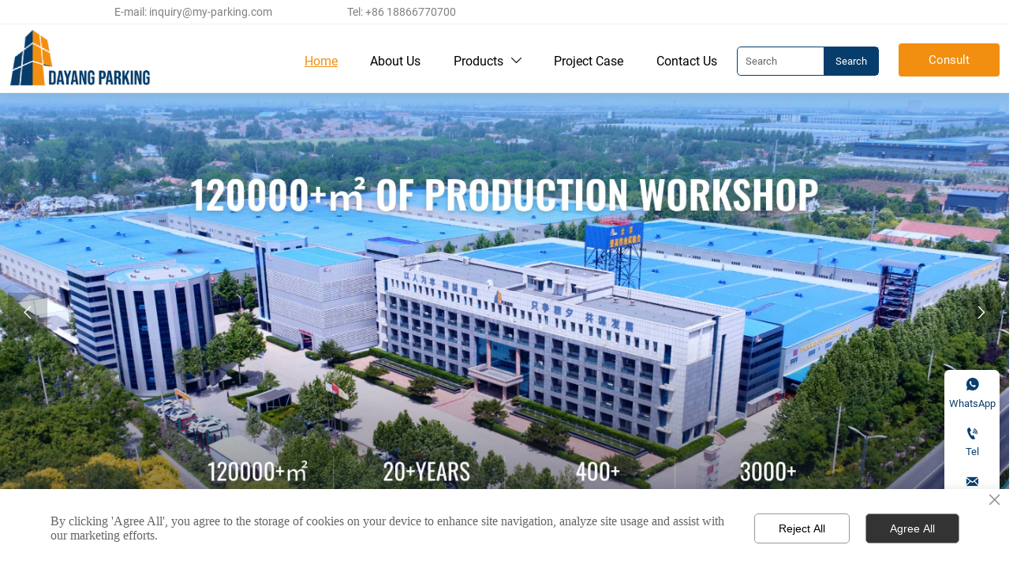

--- FILE ---
content_type: text/html; charset=UTF-8
request_url: https://my-parking.com/
body_size: 32644
content:
<!DOCTYPE  html>
<html lang="en">
	<head>
		<meta charset="utf-8">
		<title>Home-Dayang Parking Co., Ltd</title> 
				<meta name="keywords" content="Dayang Parking Co., Ltd" />
		<meta name="description" content="Dayang Parking Co., Ltd" />
		<meta name="pageId" content="rrm9s6" />
		<meta name="md5SiteId" content="b3c61a50427b2224f90797e1090f6455" />
		<meta name="ids" content="" />
		<meta name="cateId" content="" />
		<meta name="previewUrl" content="/" />
		<meta name="searchKey" content="" />
		<meta name="searchType" content="" />
		<meta name="searchBand" content="" />
		<meta name="type" content="" />
		<meta name="template" content="" />
		<meta name="param" content="" />
		<meta name="reCAPTCHA" content="" />
		<meta name="interfaceAddress" content="/" />
		<meta name="templateDbUrl" content="https://hk.bjyybao.com" />
				
<meta name="twitter:card" content="summary_large_image" />
<meta name="twitter:site" content="@CGTNOfficial" />
<meta name="twitter:creator" content="@CGTNOfficial" />
<meta name="twitter:title" content="Home-Dayang Parking Co., Ltd" />
<meta name="twitter:description" content="Dayang Parking Co., Ltd" />
<meta name="twitter:image" content="" />
<meta property="og:type" content="website">
<meta property="og:title" content="Home-Dayang Parking Co., Ltd">
<meta property="og:description" content="Dayang Parking Co., Ltd">
<meta property="og:image" content="">
<meta property="og:image:width" content="600">
<meta property="og:image:height" content="600">
<meta property="og:url" content="https://www.my-parking.com/">
<meta property="og:site_name" content="Dayang Parking Co., Ltd">				<base href="/">
		<meta name="PublishTime" content="2025-12-12 11:32:48" />
		<style type="text/css">
			:root{
				--vbg01:url('https://usimg.bjyyb.net/public/images/vbg01.png');
				--videoicon:url('https://usimg.bjyyb.net/public/images/videoicon.png');
				--cartimg:url('https://usimg.bjyyb.net/public/images/cartimg.png');
			}
		</style>
				<meta name="sitetype" content="pc" />			<script>
			var formSubmitRegistry= {},formUserRegistry={};
			// 注册表单提交方法的函数
			function formSubmitMethod(methodName, method) {
				if (typeof methodName === 'string' &&typeof method === 'function') {
					formSubmitRegistry[methodName] = method;
				}
			}
			// 注册表单用户方法的函数
			function formUserMethod(methodName, method) {
				if (typeof methodName === 'string' &&typeof method === 'function') {
					formUserRegistry[methodName] = method;
				}
			}
		</script>
	<script type="text/javascript">
		var goodsdetailedUrl = '/Home/ListData/getDetailedInfo';
		var adviceLanguages = 'en';
	</script>
		<link rel="icon" type="image/x-icon" href="https://usimg.bjyyb.net/yyb_icons/62097/1740638968753628217007050752.ico">
		<meta name="format-detection" content="telephone=no,email=no,address=no">
	<meta name="SuperSite" content="/Form/index" />
<meta name="viewport" content="width=device-width,minimum-scale=1,initial-scale=1">
	<link rel="canonical" href="https://www.my-parking.com/">
	<script src="https://usimg.bjyyb.net/p/language/en/global.js"></script>
	<script src="https://usimg.bjyyb.net/Response/scripts/jquery-3.1.1.min.js"></script>
			<script>
			var PublicFn=function (){

				this.setCookie=function(name,value,n){
					var oDate = new Date();
					oDate.setDate(oDate.getDate()+n);
					document.cookie = name+"="+value+";expires="+oDate+";path=/";
				}

				this.getCookie=function(name){
					var str = document.cookie;
					var arr = str.split("; "),cookie="";
					for(var i = 0; i < arr.length; i++){
						var newArr = arr[i].split("=");
						if(newArr[0]==name){
							if(newArr[1]!="undefined"){cookie=newArr[1];}
						}
					}
					return cookie;
				}

				this.autoLoad=function (){
					var webType=this.getCookie("webType");
					var newWidth=window.innerWidth;
					var scale = window.devicePixelRatio;
					if(scale){
						newWidth=newWidth*scale;
					}
					if(newWidth>=960){
						publicFn.setCookie("webType","pc",5)
					}else{
						publicFn.setCookie("webType","mo",5)
					}
					if(newWidth>=960&&webType=="mo"){
						location.reload();
					}
					if(newWidth<960&&webType=="pc"){
						location.reload();
					}
				}

				this.reload=function (){
					var _initWidth=window.innerWidth,
							_this=this;
					var scale = window.devicePixelRatio;
					if(scale){
						_initWidth=_initWidth*scale;
					}
					var resizeTimeout;
					var isReloading = false;
					window.addEventListener("resize",function(){
						var newWidth=window.innerWidth;

						if(scale){
							newWidth=newWidth*scale;
						}
						if(newWidth>=960){
							_this.setCookie("webType","pc",5)
						}else{
							_this.setCookie("webType","mo",5)
						}
						clearTimeout(resizeTimeout);
						if(!isReloading &&_initWidth>=960&&newWidth<960){
							resizeTimeout = setTimeout(function() {
								isReloading = true;
								location.reload();
							}, 200);
						}
						if(!isReloading &&_initWidth<=960&&newWidth>960){
							resizeTimeout = setTimeout(function() {
								isReloading = true;
								location.reload();
							}, 200);
						}
					});
				}
				this.init=function (){
					this.autoLoad();
					this.reload();
				}
			}
			var publicFn=new PublicFn();

			if(window.top == window.self ){
				publicFn.init();
			}else{
				publicFn.autoLoad();
				publicFn.setCookie("webType","",5);
			}
		</script>
							<link rel="stylesheet" type="text/css" href="https://usimg.bjyyb.net/public/v1.3.12/css/jquery.bxslider.min.css" /><link rel="stylesheet" type="text/css" href="https://usimg.bjyyb.net/public/v1.3.12/css/baguetteBox.min.css" />    
		<style type="text/css">
            @font-face {
font-family: "font_4827";
font-style: normal;
font-weight: 400; font-display: swap;
src: url("https://usimg.bjyyb.net/sites/91500/91990/20250227140529370.ttf") format("truetype");
}#document{font-family:font_4827} 
            #document .form select{font-family:font_4827}
            #document .form input{font-family:font_4827}
            #document .form textarea{font-family:font_4827}
			@font-face{
				font-family:yiyingbao;
				font-display:swap;
				src:url('https://usimg.bjyyb.net/sites/91500/91990/iconfont.ttf?v=1765510368') format("truetype");
			}
			.yiyingbaoicon {font-family: "yiyingbao";font-size: 16px;font-style: normal;-webkit-font-smoothing: antialiased;-moz-osx-font-smoothing: grayscale;}
		</style>
		<style>
			.rtl .textLineP{direction:rtl}.cmsDocument{line-height:normal}html{font-size:62.5%}@media (min-width:2561px){html{font-size:78.125%}}@media (min-width:1981px) and (max-width:2560px){html{font-size:68.75%}}@media (min-width:1681px) and (max-width:1980px){html{font-size:62.5%}}@media (min-width:1441px) and (max-width:1680px){html{font-size:60.9375%}}@media (min-width:1281px) and (max-width:1440px){html{font-size:58.59375%}}@media (min-width:1025px) and (max-width:1280px){html{font-size:56.25%}}@media (min-width:961px) and (max-width:1024px){html{font-size:50%}}@media (min-width:320px) and (max-width:960px){html{font-size:62.5%}}*,::after,::before{margin:0;padding:0;-webkit-box-sizing:inherit;box-sizing:inherit}ol,ul{list-style-position:inside}.listTxt,.mainNavLiA,.nav-submenuA{transition:.3s;animation-duration:.3s}.headlineStyleclear h1,.headlineStyleclear h2,.headlineStyleclear h3,.headlineStyleclear h4,.headlineStyleclear h5,.headlineStyleclear h6{font-size:inherit;font-weight:inherit;line-height:inherit}a{text-decoration:none;color:#333;cursor:pointer}.boxSiz{box-sizing:border-box}input,textarea{border:0}body{overflow-x:hidden}input[type=button],input[type=reset],input[type=submit],input[type=text]{ -webkit-appearance:none}[data-functionallink],[data-lightbox]{cursor:pointer}.rowListBg{overflow:hidden}#document{position:relative}div[data-fixed=true]{box-sizing:border-box}table{border-collapse:collapse}.document-bg{position:absolute;left:0;right:0;top:0;bottom:0;z-index:-1}.btnbox i,.listBox,.mainNav li a p,.mainNav>li,.rList2 .listBox .Imgbox,.rList2 .listBox .listCon{display:inline-block}.btn,.gallarybox .listBox .listCon,.listBox,.sideTrigger+.nav-icon,.socialCol{ -webkit-box-sizing:border-box;-moz-box-sizing:border-box;box-sizing:border-box}.closeNav,.listBox .Imgbox{transition:all .3s ease-out;-webkit-transition:all .3s ease-out}.btnbox i,.listBox,.rList2 .listBox .Imgbox,.rList2 .listBox .listCon{display:inline-block}.listrowCol .listBox{display:block}.componentsBox,.mainNav,.socialCol{display:-webkit-box;display:-ms-flexbox;display:flex}#Nav,.ampstart-sidebar #moMainnav>li,.ampstart-sidebar #moMainnav>li ul,.btn,.gallarybox .listBox .listCon .headLine,.listBoxHref,.mainNav>li,.mainNav>li>a,.nav-submenu>li,.rListRow .listBox .listBoxHref,.taglist{position:relative}.basSi .sList,.caroSt,.form .fRi,.langBox,.rowList,.rowList .colList,.selLang .lanNav,div.search,form.searchBox,mip-form.search{position:relative}.componentsBox .col{position:relative}.rowList .colList{display:inline-block}#moMainnav .sideTrigger:checked~ul,.ampstart-sidebar #moMainnav>li,.listBoxHref,.mainNav>li>a,.nav-submenu>li,.nav-submenu>li>a,.rList2 .listBox,.rList2 .proList,.socialRow{display:block}.nav-submenu li a i,.nav-submenu li a p{line-height:inherit}.btnbox,.langList{cursor:pointer}.langList{display:inline-block}.boxContent{z-index:1;position:relative}.col-box{position:relative}.map{position:relative}.custom_component{min-height:30px}.Imgbox{display:block}.Imgbox amp-img,.Imgbox mip-img{display:inherit;max-width:100%;width:100%;height:auto;max-height:100%;margin:auto;box-sizing:border-box}.ue-table-interlace-color-single{background-color:#fcfcfc}.ue-table-interlace-color-double{background-color:#f7faff}.listTxt video{max-width:100%;height:auto}.listTxt img{max-width:100%;height:auto;vertical-align:middle}#SITE_HEADER{z-index:1099;position:relative;width:100%}#SITE_HEADER:before{position:absolute;top:0;left:0;bottom:0;right:0;content:""}#SITE_FOOTER{position:relative;width:100%}#SITE_FOOTER:before{position:absolute;top:0;left:0;bottom:0;right:0;content:""}.epc_row_1 .colList{width:100%}.epc_row_2 .colList{width:50%}.epc_row_3 .colList{width:33.333%}.epc_row_4 .colList{width:25%}.epc_row_5 .colList{width:20%}.epc_row_6 .colList{width:16.666%;height:40px}.lightIcon-success{position:relative;background:var(--cartimg) no-repeat center top;overflow:hidden}.cartlightIcon img{width:52px;height:52px}.cartlightIconmask{position:absolute;width:52px;height:52px;animation:yesAmition 1s;-moz-animation:yesAmition 1s;-webkit-animation:yesAmition 1s;-o-animation:yesAmition 1s;top:0;background:#fff;left:52px}.shoppingOverlay{background-color:#fff;width:478px;display:none;border:1px solid #eee;padding:20px;border-radius:3px;text-align:center;position:fixed;left:50%;top:50%;margin-left:-256px;margin-top:-200px;overflow:hidden;z-index:2300;box-sizing:border-box}.shoppingOverlay .cartlightIcon{width:60px;height:60px;border:4px solid gray;border-radius:50%;margin:20px auto;position:relative;box-sizing:content-box;overflow:hidden}.shoppingOverlay .lightIcon-success{border-color:#4cae4c}.shoppingOverlay .hideSweetAlert{margin-top:20px;margin-bottom:10px;font-size:1.6rem}.shoppingOverlay .lightIcon-error{border-color:#d43f3a}.swal2-close{position:absolute;top:10px;right:10px;transition:color .1s ease-out;border:none;background:0 0;color:#ccc;font-family:serif;font-size:20px;cursor:pointer}@keyframes yesAmition{0%{left:0}100%{left:52px}}@-moz-keyframes yesAmition{0%{left:0}100%{left:52px}}@-webkit-keyframes yesAmition{0%{left:0}100%{left:52px}}@-o-keyframes yesAmition{0%{left:0}100%{left:52px}}.ImghidCont .Imgbox .videoMantle,.zoomSliderBox .videoMantle{position:absolute;width:80px;height:80px;background:var(--videoicon) no-repeat center center rgba(0,0,0,.2);background-size:100%;left:50%;top:50%;transform:translate(-50%,-50%);border-radius:100%;z-index:100}@media screen and (max-width:960px){.detailConImg{max-width:100%;width:auto;display:inline-block;vertical-align:middle}.shoppingOverlay{width:92%;left:4%;top:28%;margin-left:auto;margin-top:auto}}.sideTrigger{position:absolute;right:0;top:0;width:50px;height:100%;padding:0;margin:0;background:none transparent;cursor:pointer;-webkit-appearance:none;-webkit-tap-highlight-color:transparent;outline:0;z-index:99}.rtlAr .sideTrigger{right:auto;left:0}.sideTrigger~.nav-icon{position:absolute;right:0;width:50px;line-height:50px;color:#666;text-align:center;top:0;height:50px}.rtlAr .sideTrigger~.nav-icon{right:auto;left:0;transform:rotate(180deg)}.panelLeftOpen .sideTrigger~.nav-icon,.sideTrigger:checked~.nav-icon{transform:rotate(90deg);transition:all .3s}.panelLeftOpen .sideTrigger~.nav-icon,.rtlAr .sideTrigger:checked~.nav-icon{transform:rotate(90deg)}.hidden{display:none}.col-m-height{min-height:160px}.col-m-height>button{min-width:120px;background:0 0;border:0;color:#ccc;text-align:center;padding:10px 20px;position:absolute;top:calc(50% - 20px);left:calc(50% - 60px)}.popupShopCart{z-index:999999;position:fixed;right:0;bottom:0;width:260px;height:320px;background-color:#fff;border:1px solid #aaa;box-shadow:0 0 6px #999;transform:translateY(102%);transition:transform .5s ease-in-out}.popupShopCart.show{transform:translateY(0)}.popup-title-header{cursor:pointer;font-weight:700;font-size:13px;line-height:36px;display:flex;justify-content:space-around;color:#fff;background-color:#696969}.popup-title-icon{width:30px;flex-shrink:0;text-align:right;font-size:13px}.popup-title-show{flex:1;text-align:center}.remove-popup-data{width:30px;flex-shrink:0;text-align:center}.popup-lists{padding:2px 1px;height:236px;overflow-y:auto}.popup-lists::-webkit-scrollbar{width:6px}.popup-lists::-webkit-scrollbar-thumb{background-color:rgba(0,0,0,.5);border-radius:32px}.popup-lists::-webkit-scrollbar-track{background-color:rgba(0,0,0,.1);border-radius:32px}.popup-lists li,.popup-lists ul{list-style:none}.popup-lists li{display:flex;align-items:flex-start;border-bottom:1px solid #f1f1f1;padding:5px 10px}.popup-lists li:hover{background-color:#fffeee}.popup-lists li:hover .popup-list-delate{display:block}.popup-list-delate{cursor:pointer;display:none;margin-top:8px;color:#888;text-decoration:none}.popup-list-name{width:140px;overflow:hidden;white-space:nowrap;text-overflow:ellipsis;color:#246bb3;text-decoration:none}.popup-list-img{margin-right:10px}.popup-list-img img{width:45px;height:45px;object-fit:cover}.popup-btns{padding:10px;font-size:13px;display:flex;justify-content:space-between}.popup-btns .popupEmpty{cursor:pointer;line-height:16px;padding:4px 10px;font-size:13px;color:#e64545;border:0;background-color:#f1f1f1;border-radius:3px}.popup-btns .popupInquire{cursor:pointer;line-height:16px;padding:4px 10px;font-size:13px;color:#fff;border:0;background-color:#e64545;border-radius:3px;display:block}[data-editor="2"]:not(:has(> .cmsDocument)) ::after,[data-editor="2"]:not(:has(> .cmsDocument)) ::before,[data-editor="2"]:not(:has(> .cmsDocument)) :not(tbody),[data-editor="2"]:not(:has(> .cmsDocument)) :not(tr),[data-editor="2"]:not(:has(> .cmsDocument)) :not(video){margin:auto;padding:revert;box-sizing:revert;vertical-align:revert;max-width:revert}[data-editor="2"]:not(:has(> .cmsDocument)) ul{list-style-type:disc}[data-editor="2"]:not(:has(> .cmsDocument)) ol,[data-editor="2"]:not(:has(> .cmsDocument)) ul{width:95%}[data-editor="2"]:not(:has(> .cmsDocument)) table{margin-bottom:10px;border-collapse:collapse;display:table}[data-editor="2"]:not(:has(> .cmsDocument)) table tr.firstRow th{border-top-width:2px}[data-editor="2"]:not(:has(> .cmsDocument)) th{border-top:1px solid #bbb;background-color:#f7f7f7}.ueditor_detail th,[data-editor="2"]:not(:has(> .cmsDocument)) td{padding:5px 10px;border:1px solid #ddd}[data-editor="2"]:not(:has(> .cmsDocument)) p{margin:5px 0;display:block!important}[data-editor="2"]:not(:has(> .cmsDocument)) li{clear:both}[data-editor="2"]:not(:has(> .cmsDocument)) ol,[data-editor="2"]:not(:has(> .cmsDocument)) ul{list-style-position:unset!important}[data-editor="2"]:not(:has(> .cmsDocument)) img{max-width:100%}[data-editor="2"]:not(:has(> .cmsDocument)) td{vertical-align:revert-layer}[data-editor="2"]:not(:has(> .cmsDocument)) td p{margin:0;padding:0}.gridLayout.listAligntop{align-items:start}.gridLayout.listAligncenter{align-items:center}.gridLayout.listAlignbottom{align-items:end}.adaptiveLayout.listAligntop{align-items:flex-start}.adaptiveLayout.listAligncenter{align-items:center}.adaptiveLayout.listAlignbottom{align-items:flex-end}.grid-cols-1{grid-template-columns:repeat(1,minmax(0,1fr))}.grid-cols-2{grid-template-columns:repeat(2,minmax(0,1fr))}.grid-cols-3{grid-template-columns:repeat(3,minmax(0,1fr))}.grid-cols-4{grid-template-columns:repeat(4,minmax(0,1fr))}@media (max-width:1440px){.grid-cols-4{grid-template-columns:repeat(2,minmax(0,1fr))}}.grid-cols-5{grid-template-columns:repeat(5,minmax(0,1fr))}.grid-cols-6{grid-template-columns:repeat(6,minmax(0,1fr))}@media (max-width:1680px){.grid-cols-6{grid-template-columns:repeat(3,minmax(0,1fr))}}@media (max-width:1440px){.grid-cols-6{grid-template-columns:repeat(2,minmax(0,1fr))}}.grid-cols-7{grid-template-columns:repeat(6,minmax(0,1fr))}.grid-cols-8{grid-template-columns:repeat(8,minmax(0,1fr))}@media (max-width:1680px){.grid-cols-8{grid-template-columns:repeat(4,minmax(0,1fr))}}@media (max-width:1440px){.grid-cols-8{grid-template-columns:repeat(2,minmax(0,1fr))}}.grid-cols-9{grid-template-columns:repeat(9,minmax(0,1fr))}@media (max-width:1680px){.grid-cols-9{grid-template-columns:repeat(3,minmax(0,1fr))}}@media (max-width:1440px){.grid-cols-9{grid-template-columns:repeat(3,minmax(0,1fr))}}.grid-cols-10{grid-template-columns:repeat(10,minmax(0,1fr))}@media (max-width:1680px){.grid-cols-10{grid-template-columns:repeat(5,minmax(0,1fr))}}@media (max-width:1440px){.grid-cols-10{grid-template-columns:repeat(2,minmax(0,1fr))}}.grid-cols-11{grid-template-columns:repeat(11,minmax(0,1fr))}.grid-cols-12{grid-template-columns:repeat(12,minmax(0,1fr))}@media (max-width:1680px){.grid-cols-12{grid-template-columns:repeat(6,minmax(0,1fr))}}@media (max-width:1440px){.grid-cols-12{grid-template-columns:repeat(4,minmax(0,1fr))}}#SITE_HEADER{box-sizing: border-box;z-index:2999;}.basSi .sCon{position:absolute;top:0;visibility:hidden;-webkit-transition:all .36s ease-out;-ms-transition:all .36s ease-out;transition:all .36s ease-out;transform: translateZ(0);}.basSi .shBtn{right:0;overflow:hidden;-webkit-transform:translateX(100%);-ms-transform:translateX(100%);transform:translateX(100%);}.basSi .sImg{height:auto;right:100%;opacity:0;}.basSi .sImg img{width:138px ;height: auto;display: block;}.basSi .shBtn{width:220px;display:flex;align-items:center;box-sizing:border-box;}.basSi .sBtn{text-align:center;cursor:pointer;padding:0;border:0;display:block;text-decoration:none;width: 54px;height: 54px;line-height: 54px;}.basSi .sCoBtn{white-space:nowrap;overflow:hidden;text-overflow:ellipsis;}.basSi .sIcon{background-repeat:no-repeat;background-position:45% 45%;float:none;display: inline-block;text-align: center;}.basSi .sIcon .sliderIconImg{width:auto;height:auto;}.sidebarHoverPar .sImg{left:100%;right: auto;}.sidebarHoverPar .shBtn{left: 0;right: auto;-webkit-transform:translateX(-100%);-ms-transform:translateX(-100%);transform:translateX(-100%);}.sidecustombarBox.basSi .shBtn{min-width:220px;width:auto;padding-right:10px;height:100%;}.sidecustombarBox .basSi .sIcon{height: 100%;line-height: 100%;}.sidecustombarBox.basSi .sBtn .sIcon{width:100%;}.sidecustombarBox.basSi .shBtn .sidetext{padding-left:10px;}.boxSi{right:0;}.boxSi .sList{display:flex;}.boxSi .sd_box{width:calc(100% - 40px);}.boxSi{transition:all .233s ease-out;}.boxSi:hover{right:0;}.basSi .sList:hover .shBtn{visibility:visible;-webkit-transform:translateX(0);-ms-transform:translateX(0);transform:translateX(0);}.basSi .sList:hover .sImg{opacity:1;visibility:visible;}.sidebarHoverPar.sList:hover .shBtn{left: 0;right: auto;-webkit-transform:translateX(0);-ms-transform:translateX(0);transform:translateX(0);}@media screen and (max-width: 960px) {.sListTypeimage{display:none;}}.sidebarBox{z-index:2000;}.gotop{background-image:none;border-radius:0;}.newSidebar1 .sidecustombarBox.basSi .sBtn{line-height: normal; flex-direction: column; justify-content: center; align-items: center; cursor: pointer; display: flex;}.newSidebar1 .sidecustombarBox.basSi .sIcon{width: 100%; margin-bottom: 5px;}.newSidebar1 .basSi .sList:hover .shBtn, .newSidebar1 .basSi .sList:hover .sImg{right: 100%;}.newSidebar1 .basSi .sList .shBtn{box-shadow: rgba(51, 53, 56, 0.12) 0px 0px 36px 2px; background: rgb(255, 255, 255); z-index: -1; visibility: hidden; opacity: 0;}.newSidebar1 .basSi .sList:hover .shBtn{visibility: visible; opacity: 1;}.newSidebar1 .basSi .sList{border-bottom: 1px solid rgba(255, 255, 255, 0.2);}.newSidebar1 .basSi .sImg{right: 0px; z-index: -1; box-shadow: rgba(51, 53, 56, 0.12) 0px 0px 36px 2px;}.newSidebar1 .sidecustombarBox.basSi .shBtn{min-width: 180px;}.newSidebar1 .basSi .shBtn{transform: translateX(0px);}.newSidebar1 .sidebarHoverPar.basSi .sList .shBtn{left: 0px; right: auto;}.newSidebar1 .sidebarHoverPar.basSi .sList:hover .shBtn{left: 100%;}.lightbox{position: fixed; z-index: 2;}.lightboxModal{z-index: 3002; display: flex;}.lightboxModalOpc{position: fixed; inset: 0px; width: 100%; height: 100%;}.rowList,.row_line{max-width:100%;display:-webkit-box;display:-ms-flexbox;display:flex;-ms-flex-wrap:wrap;flex-wrap:wrap;width: 100%;}
.row_line>.rowColumnBox{display:flex; flex-wrap:wrap;width: 100%;}
.rowList .colList{box-sizing:border-box;display: inline-block;}
.rowList .col,.row_line .rowcol{box-sizing:border-box;display: inline-block;}
.relative,.row_line .rowcol{position:relative}
.row_line{box-sizing: border-box;position: relative;}
/*.row_line>.rowcol{z-index:0}
.row_line>.rowcol>.rowListBg{z-index:-1}
*/
.rowListBg {position: absolute; top: 0; bottom: 0;left: 0; right: 0;z-index: 0;content: '';}.caroSt{margin: auto; overflow: hidden;}.carouselBtn{position: absolute; z-index: 1; width: 100%;}.carouselBtn button{border: 0px; margin: 0px 12px;}.mip-carousel-preBtn, .mip-carousel-nextBtn{position: absolute; top: 0px; bottom: 0px; width: 10%; z-index: 10; user-select: none; background-repeat: no-repeat; transition: background-image 0.2s ease-in-out; cursor: pointer; background-size: 45px 45px;}.carouselBox{display: flex; align-items: flex-start; box-sizing: content-box; overflow: hidden;}.carouselBox > div{flex: 0 0 100%;}.carouselBox > div .img, .carouselBox > div > div{width: 100%; height: auto;}.screenImgslider .bxslider li .Imgbox .img{max-width: 100%; display: block; position: absolute; inset: 0px; width: 100%; height: 100%; object-fit: cover;}.advanced-custom .advanced-item > .componentsBox > .rowList{padding: 0.1px;}.advanced-fullScreen{height: 100vh;}.advanced-content .advanced-item > .componentsBox > .rowList{height: 100%;}.caroSt .bx-pager, .caroSt .bx-controls-auto{position: absolute; bottom: 30px; width: 100%;}.caroSt .bx-loading{min-height: 50px; background: url("https://usimg.bjyyb.net/Response/images/bx_loader.gif") center center no-repeat rgb(255, 255, 255); height: 100%; width: 100%; position: absolute; top: 0px; left: 0px; z-index: 2000;}.caroSt .bx-pager{text-align: center; font-size: 0.85em; font-family: Arial; font-weight: bold; color: rgb(102, 102, 102); padding-top: 20px;}.caroSt .bx-pager.bx-default-pager a{background: rgb(102, 102, 102); text-indent: -9999px; display: block; width: 10px; height: 10px; margin: 0px 5px; outline: 0px; border-radius: 5px;}.caroSt .bx-pager.bx-default-pager a:hover, .caroSt .bx-pager.bx-default-pager a.active, .caroSt .bx-pager.bx-default-pager a:focus{background: rgb(0, 0, 0);}.caroSt .bx-pager-item, .caroSt .bx-controls-auto .bx-controls-auto-item{display: inline-block; vertical-align: bottom;}.caroSt .bx-pager-item{font-size: 0px; line-height: 0;}.caroSt .bx-prev{left: 10px; background: url("https://usimg.bjyyb.net/Response/images/svgs/arrow-4-4.svg") 9px 9px no-repeat rgba(0, 0, 0, 0.1);}.caroSt .bx-prev:hover, .caroSt .bx-prev:focus{background-color: rgba(0, 0, 0, 0.3);}.caroSt .bx-next{right: 10px; background: url("https://usimg.bjyyb.net/Response/images/svgs/arrow-51-4.svg") no-repeat 9px 9px rgba(0, 0, 0, 0.1);}.caroSt .bx-next:hover, .caroSt .bx-next:focus{background-color: rgba(0, 0, 0, 0.3);}.caroSt .bx-controls-direction a{position: absolute; top: 50%; margin-top: -30px; outline: 0px; width: 50px; height: 50px; text-indent: -9999px; z-index: 1;}.caroSt .bx-controls-direction a.disabled{display: none;}.caroSt .bx-controls-auto{text-align: center;}.caroSt .bx-controls-auto .bx-start{display: block; text-indent: -9999px; width: 10px; height: 11px; outline: 0px; margin: 0px 3px;}.caroSt .bx-controls-auto .bx-start:hover, .caroSt .bx-controls-auto .bx-start.active, .caroSt .bx-controls-auto .bx-start:focus{background-position: -86px 0px;}.caroSt .bx-controls-auto .bx-stop{display: block; text-indent: -9999px; width: 9px; height: 11px; outline: 0px; margin: 0px 3px;}.caroSt .bx-controls-auto .bx-stop:hover, .caroSt .bx-controls-auto .bx-stop.active, .caroSt .bx-controls-auto .bx-stop:focus{background-position: -86px -33px;}.caroSt .bx-controls.bx-has-controls-auto.bx-has-pager .bx-pager{text-align: left; width: 80%;}.caroSt .bx-controls.bx-has-controls-auto.bx-has-pager .bx-controls-auto{right: 0px; width: 35px;}.caroSt .bx-caption{position: absolute; bottom: 0px; left: 0px; background: rgba(80, 80, 80, 0.75); width: 100%;}.caroSt .bx-caption span{color: rgb(255, 255, 255); font-family: Arial; display: block; font-size: 0.85em; padding: 10px;}.caroSt [data-screen="true"] .carouselBox li .ImghidCont .img{position: absolute; inset: 0px; height: 100%; object-fit: cover;}.caroSt .advanced-arrow .left-arrow,.caroSt .advanced-arrow .right-arrow{background: rgba(0, 0, 0, 0.2); cursor: pointer; position: absolute; top: 50%; margin-top: -30px;}.caroSt .left-arrow.left-icon{left: 10px; height: 50px; width: 50px; text-align: center; line-height: 50px; padding: 0px;}.caroSt .right-arrow.right-icon{right: 10px; height: 50px; width: 50px; text-align: center; line-height: 50px; padding: 0px;}.bxslider{backface-visibility: hidden; transform-style: preserve-3d;}.lightbox{overflow-y: hidden;box-sizing: border-box;}
.lightbox>.lightboxBg{position: absolute; left: 0;top: 0; right: 0; bottom: 0;z-index:0;}
.lightbox>.lightboxBox{position: relative;z-index: 1;height:100%;overflow-y:auto;overflow-x: hidden;}
.lightoverHidden>.lightboxBox{overflow-y:hidden;}
.lightoverVisible,.lightoverVisible>.lightboxBox{overflow:visible;}.rowList{margin:auto;}
.rowList .col{box-sizing:border-box;position: relative;}
.boxSiz{position: relative;}
.col-box{height:100%;zoom: 1;border: 1px solid transparent; margin: -1px;}
.col-box .textLineP{border: 0px solid transparent;}
 .row_line .sticky,.rowList .sticky{top:0;}.img{display:inherit;max-width:100%;width:100%;height: auto;max-height: 100%;margin: auto;box-sizing: border-box;}
.ImghidCont{overflow: hidden;}
.rowcol .ImghidCont{position:relative;}
.imgHoverAn{position: relative; top: 0; left: 0; display: block;transform: scale(1); transform: rotate(0);transition:  0.3s; -webkit-transition: 0.3s; }
.hoverImg{position: relative;overflow: hidden;display: block;}
.hoverImg .p-more{ width: 100%;height: 100%;position: absolute;top: 100%; transition: 0.5s;padding: 0 30px;display: flex; align-items: center;}
.hoverImg:hover .p-more {top: 0px;}
.hoverImg .p-more .imgHref {color: #fff;display: block;margin: 0 auto; padding: 5px 0; margin-top: 25%; text-align: center;font-size: 16px;line-height: 1.5;}
.hoverImg .p-more .imgHref .title{margin-bottom:15px;}
.hoverImg .p-more .imgHref span { width: 43px;height: 43px;background: #fff; display: block; border-radius: 25px; margin: 15px auto 0;}
.rList .hoverImg .img{object-fit: cover; position: absolute; top: 0; bottom: 0; left: 0; right: 0;}

.videoPopupBox{position: fixed;z-index: 110000;top: 0;left: 0;width: 100%;height: 100%;background-color: rgba(0, 0, 0, 0.6);}.popupVideoDiv{position: relative;left: calc((100% - 60%) / 2);top: calc((100% - 60%) / 2);width: 60%; height: 60%;}.videoPopupBox video{width: 100%;height: 100%; background-color: #000;}.videoPopupBox .vidoeClose{position: absolute;right:1rem; top:1rem;width: 36px;height:36px;cursor: pointer;background: rgba(255,255,255,0.8); border-radius: 50%;text-align: center; line-height: 36px;z-index: 999;font-size: 24px;color: #3a3d49;font-style: normal;}
/*图片放大+遮罩层渐现*/
.hoverImg.hoverImglarge .img{transform: scale(1); transition: all .5s;}
.hoverImg.hoverImglarge .p-more { width: 100%;min-height: 100%;position: absolute;top: 0; transition: 0.5s;display: flex; align-items: center;height:auto;padding: 0 30px;opacity:0}
.hoverImg.hoverImglarge:hover .p-more {opacity:1}
.hoverImg.hoverImg .p-more .imgHref {color:#fff;display: block;margin: 0 auto; padding: 5px 0; text-align: center;font-size: 16px;}
.hoverImg.hoverImg .p-more .imgHref .title{margin-bottom:15px;}
.hoverImg.hoverImg .p-more .imgHref span { width: 43px;height: 43px;background: #fff; display: block; border-radius: 25px; margin: 15px auto 0;}
.hoverImg.hoverImglarge:hover .img,.rList .hoverImglarge:hover .img{transform: scale(1.3); transition: all .5s;}

/*图片缩小+遮罩层渐现*/
.rList .hoverImg.hoverImgresize .img{object-fit: cover; position: absolute; top: 0; bottom: 0; left: 0; right: 0;transform: scale(1.3); transition: all .5s;}
.hoverImg.hoverImgresize .p-more { width: 100%;min-height: 100%;position: absolute;top: 0; transition: 0.5s;display: flex; align-items: center;height:auto;padding: 0 30px;opacity:0}
.hoverImg.hoverImgresize .p-more:before { content: '';position: absolute;width: calc(100% - 60px);height: calc(100% - 60px); border: 3px solid #fff; box-sizing: border-box; transition-duration: 0.4s; transform-origin: 50% 50%; transform: scale(1.1) translate(0%,0%); opacity: 0;}
.hoverImg.hoverImgresize:hover .p-more {opacity:1}
.hoverImg.hoverImgresize:hover .p-more:before {transform: scale(1) translate(0%,0%);opacity: 1;}
.hoverImg.hoverImgresize .p-more .imgHref {color:#fff;display: block;margin: 0 auto; padding: 10px; text-align: center;font-size: 16px;transition-duration: 0.4s;  transform-origin: 50% 50%;transform: scale(1) translate(0%,-50%);opacity: 0;}
.hoverImg.hoverImgresize:hover .p-more .imgHref{transform: scale(1) translate(0%,0%);opacity: 1;}
.hoverImg.hoverImg .p-more .imgHref .title{margin-bottom:15px;}
.hoverImg.hoverImg .p-more .imgHref span { width: 43px;height: 43px;background: #fff; display: block; border-radius: 25px; margin: 15px auto 0;}
.hoverImg.hoverImgresize .img{transform: scale(1.3); transition: all .5s;}
.hoverImg.hoverImgresize:hover .img{transform: scale(1);}

/*图片底部向上+遮罩层透明向右展开*/
.hoverImg.hoverImgBottomup .p-more { width: 100%;height: 0;position: absolute;bottom: 0; transition: 0.5s;display: flex; align-items: center;padding: 0 30px;opacity:0;z-index:2;top:auto;min-height: 0;}
.hoverImg.hoverImgBottomup:before { content: '';position: absolute;width:0;height:100%;  box-sizing: border-box; transition-duration: 0.4s; transform-origin: 50% 50%;  opacity: 0;z-index:1;left: 0;top: 0;}
.hoverImg.hoverImgBottomup:hover:before{width:100%;background: rgba(179,27,41);opacity: 0.3;}
.hoverImg.hoverImgBottomup:hover .p-more {opacity:1;height:40%;top:auto;min-height:40%;bottom:0;}
.hoverImg.hoverImgBottomup:hover .p-more:before {transform: scale(1) translate(0%,0%);opacity: 1;}
.hoverImg.hoverImgBottomup .p-more .imgHref {color:#fff;display: block;margin: 0 auto; padding: 10px; text-align: center;font-size: 16px;transition-duration: 0.4s;  transform-origin: 50% 50%;transform: scale(1) translate(0%,-50%);opacity: 0;}
.hoverImg.hoverImgBottomup:hover .p-more .imgHref{transform: scale(1) translate(0%,0%);opacity: 1;}

/*遮罩层左侧渐入*/
.hoverImg.leftGradually .p-more { width: 0;height: 100%;position: absolute;top: 0; transition: 0.5s;display: flex; align-items: center;padding: 0 30px;opacity:0;z-index:2;}
.hoverImg.leftGradually:hover .p-more {opacity:1;width:100%;}

/*遮罩层右侧渐入*/
.hoverImg.rightGradually .p-more { width: 0;height: 100%;top: 0; display: flex; align-items: center;padding: 0 30px;opacity:0;z-index:2;right:0;}
.hoverImg.rightGradually:hover .p-more {opacity:1;width:100%;right:0;left:auto;}

/*遮罩层顶部渐入*/
.hoverImg.topGradually .p-more { width: 100%;height: 0;top: 0; display: flex; align-items: center;padding: 0 30px;opacity:0;z-index:2;left:0}
.hoverImg.topGradually:hover .p-more {opacity:1;height:100%;}

/*遮罩层底部渐入*/
.hoverImg.bottomGradually .p-more { width: 100%;height: 0;bottom: 0; display: flex; align-items: center;opacity:0;z-index:2;left:0;top:auto}
.hoverImg.bottomGradually:hover .p-more {opacity:1;height: 100%;top: auto; bottom: 0;}

/*遮罩层中间向两边展开*/
.hoverImg.middleUnfolding .p-more{transform: scale3d(0, 1, 0);transform-origin: center;opacity: 0;-webkit-transform: scale3d(0, 1, 0);-webkit-transform-origin: center;visibility: hidden;left:0;right:0;top:0;bottom:0;}
.hoverImg.middleUnfolding:hover .p-more {opacity: 1;transform: scale3d(1, 1, 1);-webkit-transform: scale3d(1, 1, 1);visibility: visible;height: 100%;}.btnIcon{text-align:center;}
.btnImg{max-width:100%;max-height:100%;}
.minWidth{position: relative;top: 0;left: 0;display: block;transform: scale(1);transform: rotate(0);}
.btnAnati{position: relative;top: 0;left:0;transform: scale(1);transform: rotate(0);}

.backgroundAnimation,.borderSlide,.shadowAcross,.backgroundBottomAna {overflow: hidden;-webkit-transition:0.5s;}
.backgroundAnimation:before,.btn3.backgroundAnimation .btnIcon:before {position:absolute;content:'';width:0;-webkit-transition: inherit;left: 0;height: 100%;z-index: -1;}
.backgroundAnimation:hover:before,.boxHoverParent:hover .backgroundAnimation:before,.btn3.backgroundAnimation .btnIcon:before {width:100%}
.borderSlide:before, .borderSlide:after{content: '';border-style: solid; position: absolute;z-index: -1; transition: inherit;left: 0;right: 0;  top: 0;  bottom: 0;}
.borderSlide:before{width: 0;border-top-width: 0px;
border-bottom-width: 0px;border-left-width: 0px;
border-right-width: 0px;
    height: 100%; 
    top: 0px;
    left: 0;
-webkit-transition-delay: 0.05s;
    transition-delay: 0.05s;
   }
.borderSlide:after{width: 100%;border-left-width: 0px;
border-right-width: 0px;border-top-width: 0px;
border-bottom-width: 0px;
    height: 0;
    top: 0;
    left:0px;}.boxHoverParent:hover .borderSlide:before,.borderSlide:hover:before{width: 100%;}.boxHoverParent:hover .borderSlide:after,.borderSlide:hover:after{height: 100%; }.shadowAcross:after{background: #fff;
    content: "";
    height: 155px;
    left: -75px;
    opacity: 0.2;
    position: absolute;
    top: -50px;
    transform: rotate(35deg);
    transition: all 550ms cubic-bezier(0.19, 1, 0.22, 1);
    width: 50px;
    z-index: -10;
}.shadowAcross:hover:after,.boxHoverParent:hover .shadowAcross:after {    left: 120%;transition: all 550ms cubic-bezier(0.19, 1, 0.22, 1);}.backgroundBottomAna:before {position:absolute;content:'';width:100%;-webkit-transition: inherit;left: 0;height: 0;z-index: -1;bottom: 0;}
.boxHoverParent:hover .backgroundBottomAna:before,.backgroundBottomAna:hover:before{height:100%;}.btn3{display:table;margin-left:auto;margin-right:auto;}
.btn3 i{display: block;}
.btnbox{max-width:100%}
.btn3 i,.btn3 .btnIcon{box-sizing: content-box;}
.btn2{display: block;}
.btn2 span{display: block;}.btn .btnText{display:inline-block;box-sizing:border-box;white-space: nowrap;overflow: hidden;text-overflow: ellipsis; max-width: calc(100% - 40px);}
.btn{display:block;min-width:50px}
.btn,.btn .btnIcon,.btn .btnText{vertical-align: middle;}
.btnCont{position: relative;}
.btn .btnIcon{display: inline-block;}
.classMenubox{z-index: 1;position: relative;}.verticalNav{width: 100%;}
.verticalNav,.verticalNav li{list-style: none;}
.verticalNav .mainNavLi{position: relative;}
.verticalNav .mainNavLiA>p{width:100%;}
.verticalNav .showArrowstyle .mainNavLiA>p,.vershowsubNav .showArrowstyle .mainNavLiA>p{width: calc(100% - 30px);}
.menuPageIcon.menuItemEqual .mainNavLi > .mainNavLiA p{max-width: 100%;}
.menuPageIcon.menuItemEqual>.showArrowstyle>.mainNavLiA>p{max-width:calc(100% - 22px);width: auto;}
verticalNav .mainNavLi [data-position="downWard"]{position: relative;display: none}
.verticalNav .mainNavLiA{display: block;position:relative;}
.verticalNav .textShow .mainNavLiA  p,.verticalNav .textShow .nav-submenu .nav-submenuA  p,.vershowsubNav .textShow .mainNavLiA  p,.vershowsubNav .textShow .nav-submenu .nav-submenuA  p{white-space: nowrap;overflow: hidden;text-overflow: ellipsis;}
.verticalNav .lineFeed .mainNavLiA  p,.verticalNav .lineFeed .nav-submenu .nav-submenuA  p,.vershowsubNav .lineFeed .mainNavLiA  p,.vershowsubNav .lineFeed .nav-submenu .nav-submenuA  p,
.pcMainnav .verticalNav .lineFeed .mainNavLiA  p,.pcMainnav .verticalNav .lineFeed .nav-submenu .nav-submenuA  p,.pcMainnav .vershowsubNav .lineFeed .mainNavLiA  p,.pcMainnav .vershowsubNav .lineFeed .nav-submenu .nav-submenuA  p{white-space: inherit;text-overflow:inherit; overflow:inherit;}
.verticalNav .mainNavLi .mainNavLiA>i,.menuPageIcon[data-position="downWard"] .mainNavLi:hover .mainNavLiA>i{position: absolute;font-size: 16px;line-height: 28px;letter-spacing: 0.07em;right: 10px; top: 50%; -webkit-transform: translateY(-50%) rotate(0deg);-khtml-transform: translateY(-50%) rotate(0deg); -moz-transform: translateY(-50%) rotate(0deg);-ms-transform: translateY(-50%) rotate(0deg); -o-transform: translateY(-50%) rotate(0deg); transform: translateY(-50%) rotate(0deg);transition: transform 0.3s; -moz-transition: -moz-transform 0.3s;  -webkit-transition: -webkit-transform 0.3s; -o-transition: -o-transform 0.3s;}
.rtlAr .verticalNav .mainNavLi .mainNavLiA>i,.rtlAr .menuPageIcon[data-position="downWard"] .mainNavLi:hover .mainNavLiA>i{right: auto;left:10px}
[data-position="rightWard"] .mainNavLi .mainNavLiA>i{ -webkit-transform: translateY(-50%) rotate(-90deg);-khtml-transform: translateY(-50%) rotate(-90deg); -moz-transform: translateY(-50%) rotate(-90deg);-ms-transform: translateY(-50%) rotate(-90deg); -o-transform: translateY(-50%) rotate(-90deg); transform: translateY(-50%) rotate(-90deg);}
.rtlAr [data-position="rightWard"] .mainNavLi .mainNavLiA>i{ -webkit-transform: translateY(-50%) rotate(90deg);-khtml-transform: translateY(-50%) rotate(90deg); -moz-transform: translateY(-50%) rotate(90deg);-ms-transform: translateY(-50%) rotate(90deg); -o-transform: translateY(-50%) rotate(90deg); transform: translateY(-50%) rotate(90deg);}
[data-position="downWard"] .mainNavLi .nav-submenu{width:100%!important;left: 0;}
[data-position="downWard"] .mainNavLi:hover .mainNavLiA>i{transform: rotate(180deg) translateY(50%) ;-webkit-transform: rotate(180deg) translateY(50%) ;  -moz-transform: rotate(180deg) translateY(50%) ; -ms-transform: rotate(180deg) translateY(50%) ; -o-transform: rotate(180deg) translateY(50%) ;}
[data-position="downWard"] .mainNavLi>.nav-submenu,[data-position="downWard"] .mainNavLi>.nav-submenu .nav-submenu{width:100%!important}
/*.menuPageIcon[data-position="downWard"] [data-index="2"] .subnavbtn{text-indent:1em}
.menuPageIcon[data-position="downWard"] [data-index="3"] .subnavbtn{text-indent:2em}
.menuPageIcon[data-position="downWard"] [data-index="4"] .subnavbtn{text-indent:3em}*/
[data-position="rightWard"] .nav-submenu>li>.nav-submenu{position:absolute;}.menubox{position:relative;}
.nav{ zoom: 1;}
.nav:after { clear:both;content:'';display:block;width:0;height:0;visibility:hidden; }
.pcMainnav{display: -webkit-box;display: -ms-flexbox;display: flex; flex-wrap: wrap;}
.pcMainnav > li, .pcMainnav li a p{display: inline-block}
.nav,.pcMainnav > li,.pcMainnav > li > a{position: relative;}
.nav .menuItemEqual> li .mainNavLiA{display: block;}
.pcMainnav .menuItemEqual{flex-wrap: nowrap;}
.pcMainnav > li:last-of-type{margin-right:0!important}
.rtlAr .pcMainnav > li:last-of-type{margin-left:0!important}
.nav .menuItemLayout > li > a{display:block;}
.pcMainnav > li > a{display: inline-block;}
.nav i{font-style:initial;}
.nav .pcMainnav > li .mainNavLiA  {cursor: pointer;}
.nav .pcMainnav > li > .mainNavLiA {outline: 0;white-space: nowrap;box-sizing: border-box;}
.nav .pcMainnav .mainNavLi{list-style: none;display: inline-block;}
.pcMainnav .mainNavLi .mainNavLiA  p,.pcMainnav .nav-submenu li a p{display:inline-block;overflow: hidden;white-space: nowrap;text-overflow:ellipsis;vertical-align: middle;box-sizing: border-box;}
.nav .mainNav .mainNavLi .mainNavLiA  i{font-size:13px; margin-left:10px;vertical-align: middle;}
.rtlAr .nav .mainNav .mainNavLi .mainNavLiA  i{ margin-right:10px;}
.mainNavLi .editShowsubmenu {display: block;}
.pcMainnav .nav-submenu li a p{padding-right:10px;}
/*.pcMainnav  .showArrowstyle .mainNavLiA>p{max-width:calc(100% - 23px);}*/
@media screen and (max-width: 960px) {
.nav .pcMainnav > li{width:auto!important;}
}
.pcMainnav .subMenuAligncenter>.nav-submenu{left:50%!important;transform: translateX(-50%);-webkit-transform: translateX(-50%);}
.pcMainnav .subMenuAlignright>.nav-submenu{left:auto!important;right:0}div.search, form.searchBox{display: flex; -webkit-box-align: center; align-items: center; -webkit-box-pack: center; justify-content: stretch; overflow: hidden;}.searchInputCont{display: flex; -webkit-box-flex: 1; flex: 1 1 0%; box-sizing: border-box;}.searchInput{overflow: hidden; text-overflow: ellipsis; background: inherit; width: 100%; border: 0px; outline: 0px; appearance: none;}button.hidden{display: none;}.search-history-tool{display:flex;justify-content: space-between;align-items: center;height:30px;padding:5px;font-size:13px;}.search-history-tool  div:last-child{cursor: pointer;}.search-history ul{font-size:13px;max-height:300px;overflow:auto;}.search-history li{padding:5px;color:#555;display:flex;justify-content: space-between;align-items: center;}.search-history li > div:last-child{width:20px;flex-shrink:0;display:flex;justify-content: flex-end;align-items: center;cursor: pointer;}.search-history li > div:first-child{ width:calc(100% - 20px);list-style-type:none;white-space: nowrap; overflow: hidden; text-overflow: ellipsis; cursor: pointer;}.search-history li:hover{background-color:#e0e0e0;}.search-history{position:absolute;left:0;width:100%;background-color:#fff;box-shadow:-6px 0 16px -8px #00000014,-9px 0 28px #0000000d,-12px 0 48px 16px #00000008;z-index:9999;padding:5px;min-width: 180px;}.searchbox1 .btn2{min-width: 70px; margin-right: -1px; display: inline-block; margin-bottom: -1px;}.listTxt{position: relative;}.rList .listTxt > div p, .rList .listTxt p, .rList .listTxt .textLineP{overflow: hidden; text-overflow: ellipsis; display: -webkit-box; -webkit-box-orient: vertical;}.listTxt .textLineP{overflow: hidden;}.textLineP iframe{max-width:100%;}.listTxt > a, .listTxt{display: block; box-sizing: border-box;}.listTxt ul p, .listTxt ol p{display: inline-block; vertical-align: top; max-width: calc(100% - 25px);}.listTxt.enlarge_detailed_info ul p,.listTxt.enlarge_detailed_info ol p{width:100%}.listTxt ul, .listTxt ol{list-style-position: inside;}table[align="center"]{margin: 10px auto;}.overflowScrolling::-webkit-scrollbar{width: 6px;}.overflowScrolling::-webkit-scrollbar-thumb{background-color: rgba(0, 0, 0, 0.5); border-radius: 32px;}.overflowScrolling::-webkit-scrollbar-track{background-color: rgba(0, 0, 0, 0.1); border-radius: 32px;}.listBox, .rList2 .listBox .Imgbox, .rList2 .listBox .listCon{display: inline-block;}.proList .listBox .ImghidCont{overflow: hidden;}#catsys{position: relative;top: 0;left: 0;display:block;}.hoverListCont{position: relative;top: 0;left: 0;}.listBox, .listBoxHref{box-sizing: border-box;}.listBoxHref, .rListRow .listBox .listBoxHref{position: relative;}.listBoxHref{height: auto;}.rList, .rowList, .rowList .colList{position: relative;}.listBoxHref, .rList2 .proList, .rList2 .listBox{display: block;}.rList1 .listBox .Imgbox .img{max-width: 100%; max-height: 100%; position: absolute; inset: 0px; margin: auto; width: 100%; height: 100%; object-fit: cover;}.listDisplaygrid .listBox{margin-bottom:0px !important;}.listDisplaygrid .listBox .listBoxHref{margin-right: 0px !important;margin-left: 0px !important;}.rListCol .bx-controls-direction .bx-prev,.rListCol .bx-controls-direction .bx-next{position: absolute; top: 50%; margin-top: -25px;outline: 0; width: 50px;height: 50px;cursor: pointer; z-index: 1;text-align: center;line-height: 50px; background: rgba(0, 0, 0, 0.2);}.rListCol .bx-controls-direction .yiyingbaoicon{color: rgb(255, 255, 255);font-size:22px;}.listrowCol .bx-controls-direction .bx-prev,.listrowCol .bx-controls-direction .bx-next{position: absolute; left: 50%; margin-left: -25px;outline: 0; width: 50px;height:24px;line-height: 24px;cursor: pointer; z-index: 999;margin-top: 0px;text-align: center;background: rgba(0, 0, 0, 0.2);}.listrowCol .bx-controls-direction .bx-prev{top:0px;}.listrowCol .bx-controls-direction .bx-next{bottom:0px;top:auto;}.listrowCol .bx-controls-direction .yiyingbaoicon{color: rgb(255, 255, 255);font-size:18px;}.rListCol .seamlessRolling .bx-prev{left: 10px;}.rListCol .seamlessRolling .bx-next{right: 10px;}.listrowCol .seamlessRolling .bx-prev{top: 0px;}.listrowCol .seamlessRolling .bx-next{bottom: 0px;}.switchInmage .activeImage, .switchInmage:hover .firstImage{z-index: -5; opacity: 0; transition: 0.3s;}.switchInmage:hover .activeImage{z-index: 100; opacity: 1;}.proList{display: flex; flex-wrap: wrap; -webkit-box-align: stretch; align-items: stretch;}.listBox{display: inline-block; box-sizing: border-box; position: relative;}.rList1 .listBox .Imgbox{width: 100%; height: auto; overflow: hidden;}.rList .hoverImg .img{object-fit: cover;}.rList1 .listBox .listTxt p{overflow: hidden; text-overflow: ellipsis; display: -webkit-box; -webkit-box-orient: vertical;}.rList1 .listBox .Imgbox, .rList2 .listBox .Imgbox, .rList3 .listBox .Imgbox{text-align: center; position: relative;}.rList .bx-viewport > .proList > li{padding-top: 5px; padding-bottom: 5px;}.listrowCol .listBox{zoom: 1; vertical-align: top}.listrowCol .proList li{display: inline-block; width: 100%;}.listrowCol .Imgbox{padding-top: 60%;}.listrowCol .listBox .Imgbox .img{max-width: 100%; max-height: 100%; position: absolute; inset: 0px; margin: auto; width: 100%; height: 100%; object-fit: contain;}.nav-submenu .nav-submenuA {position:relative}.nav-submenu li .nav-submenuA i{position: absolute;font-size: 16px;line-height: 22px;letter-spacing: 0.07em;right: 10px;top: 50%;-webkit-transform: translateY(-50%) rotate(0deg);-khtml-transform: translateY(-50%) rotate(0deg);-moz-transform: translateY(-50%) rotate(0deg);-ms-transform: translateY(-50%) rotate(0deg);-o-transform: translateY(-50%) rotate(0deg);transform: translateY(-50%) rotate(0deg);transition: transform 0.3s;-moz-transition: -moz-transform 0.3s;-webkit-transition: -webkit-transform 0.3s;-o-transition: -o-transform 0.3s;}[data-position="downWard"] .nav-submenu li a i,.menuPageIcon[data-position="downWard"] .nav-submenu li:hover a i { -webkit-transform: translateY(-50%) rotate(90deg) ; -khtml-transform: translateY(-50%) rotate(90deg) ; -moz-transform: translateY(-50%) rotate(90deg) ; -ms-transform: translateY(-50%) rotate(90deg) ; -o-transform: translateY(-50%) rotate(90deg);transform: translateY(-50%) rotate(90deg);}[data-position="downWard"] .nav-submenu li>.nav-submenuA:hover i { -webkit-transform: translateY(-50%) rotate(270deg) ; -khtml-transform: translateY(-50%) rotate(270deg) ; -moz-transform: translateY(-50%) rotate(270deg) ; -ms-transform: translateY(-50%) rotate(270deg) ;-o-transform: translateY(-50%) rotate(270deg);transform: translateY(-50%) rotate(270deg);}.mainNav .nav-submenu{margin: 0;list-style: none;z-index: 1999;position: absolute;top: 99%;box-sizing:border-box;width: auto;display:none}.verticalNav .nav-submenu{margin: 0;list-style: none;box-sizing:border-box;width: 100%;display:none}.nav-submenu li{display: block;width: 100%;position: relative;}.nav-submenu li .nav-submenuA p{box-sizing: border-box;white-space: nowrap;overflow: hidden;text-overflow: ellipsis;display: inline-block;width:100%}.nav-submenu .showArrowstyle>.nav-submenuA >.subnavbtn,.nav-submenu .nav-submenu .showArrowstyle>.nav-submenuA >.subnavbtn{display: inline-block;width: calc(100% - 28px);}.verticalNav[data-position="downWard"] .nav-submenu li .nav-submenu .nav-submenuA .subnavbtn{padding-left:40px!important;}.nav-submenu > li > .nav-submenu{top: 0px; left: 100%; display: none;}.pcMainnav .nav-submenu > li:hover > .nav-submenu, .verticalNav[data-mouse="onmouseover"] .nav-submenu > li:hover > .nav-submenu{display: block;}.boxCont {
    position: relative;
}.boxContent,.boxCont{position: relative;}.hoverBoxCont{top:0;left:0;} .box_link{display:none;} [data-link="1"]{cursor: pointer;}.rtl .form .fIn, .rtl .form .fRaSe{text-align:right}
.form textarea{resize:auto;font-family: arial;}
.form input[type="submit"]{display: none;}
.form .fIn,.form .fRaSe{box-sizing: border-box;display: inline-block;width: 100%;margin-right:0}
.form input,.form textarea,.form .fRi,.form .form_Select{width:100%;}
.form .fRad input,.form .fCheck input{width:auto;}
.form .fRad input,.form .fCheck input{margin: 3px 3px 0px 5px;}
.form .rowList{flex-wrap:wrap;}
.form label{display:inline-block;padding-bottom: 5px;}
.colList .fSing{display:flex;align-items:flex-start;}
.reQu .fRi:after{content:"*";color:red;line-height:initial;position:absolute;right:-13px;top:0;padding-top:calc(6px + 4px)/* 获取input的padding-top值 */;font-size: 18px;}
.reQu .formUploadLi:after{content:"*";color:red;line-height:initial;position:absolute;right:-13px;top:0;padding-top:calc(6px + 14px);font-size: 18px;}
.form .fTar{padding:0px;color:#ec1f5c;font-size:12px;text-align:left; display: none;}
.form .fRi input,.form .fRi select{resize:none;/*-webkit-appearance: none;*//* SELECT下拉箭头会消失 */outline: none;}
.form .fRi input,.form .fRi select,.form .fRi textarea{display: block; box-sizing: border-box; -webkit-box-sizing: border-box;}
.form .fRi .formRadioBox input,.form .fRi .formCheckBox input{display:inline-block}
.form .epc_row_1 .fIn[data-stretch="1"]{width: 100%!important}
.form .epc_row_1{flex-wrap: wrap;display: flex;justify-content: space-between;}
.form button{background-color: none; border: 0;width: 100%;}
.form .fRi textarea{overflow-y:hidden;min-height:80px}
.form .fRi input[type=checkbox]{
-webkit-appearance: checkbox;
}
.form .fRi input[type=radio]{
-webkit-appearance: radio;
}
.form textarea:focus,.form input:focus,button:focus{outline: 0;}
[data-component='em-validation'] .fRi{display: flex;}
[data-component='em-validation'] .fRi>input[name='validation-code']{width: calc(100% - 120px); margin-right: 10px}
[data-component='em-validation'] .fRi .formTelBtn{width: 110px;height: 40px; display: inline-block;}


.form .selectRight_address{display: flex; justify-content:space-between;}
.form .selectRight_address select{width: 30%; }
.form .form_Select_address { padding: 5px;  background-color: #fff; min-height: 40px; border: 1px solid #ccc; color: #555; }

.form .selectlinkage{display: flex;}
.form .selectlinkage select{width: 30% !important;}
.form .form_selectlinkage{ padding: 5px;  background-color: #fff; min-height: 40px; border: 1px solid #ccc; color: #555; }
.form .linkageSelcetA { margin-right: 25px }
.form .linkageSelcetB { margin-right: 25px }.styleFormData { margin: 0px; padding: 0px; display: inline-block; vertical-align:middle; white-space: nowrap; overflow: hidden; max-width: 100%; text-overflow: ellipsis;}
.styleFormUpload { margin: 0px; padding: 0px; vertical-align: middle; }
.styleFormUpload .formUploadLi { position: relative; width: 68px; height: 68px; list-style: none; display: inline-block; border: 1px solid #e3e6f3; margin-right: 5px; background: #f6f6f6; }
.styleFormUpload .formUploadLi p { text-align: center; vertical-align: middle; }
.styleFormUpload .formUploadLi img { width: 100%; object-fit: cover; margin: 15px auto; display: block; max-width: 40px; max-height: 40px; }
.styleFormUpload .addImg>p { margin: 0px; }
.addImg>input { position: absolute; top: 0px; left: 0px; opacity: 0; width: 100%; height: 100%; display: block; padding: 0px; cursor: pointer; }
.addImg:hover { background: #f3f3f3; }
.delete-image { position: absolute; top: -10px; right: -10px; font-size: 18px; color:#373737; width: 20px; height: 20px; border-radius: 30px; text-align: center; line-height: 20px; opacity:0; z-index:-1;}
.delete-image:hover{ color:#000;}
.formUploadLi:hover .delete-image{ opacity:1; z-index:1; transition: opacity 0.5s ease-in; cursor:pointer;}
.colList .formRadioBox .fSing,.colList .formCheckBox .fSing{display: inline-block;}
.form .fRi span.proTe{display: block;}.form .epc_row_1 [data-stretch="1"]{width: 100% !important;}.socialsBox{vertical-align: middle;box-sizing: border-box;}.socialsBox .langList,.langBox .langList{box-sizing: border-box; display: inline-block; vertical-align: middle; position: relative;}.langBox .langList .langIcon,.langBox .langList .langText{vertical-align: middle;}.socialsBox .langIcon,.socialsBox .langText{vertical-align: middle;}		</style>
        
     	<style>
			#SITE_HEADER{background:rgb(255, 255, 255);box-shadow:0px 0px 20px 0px rgba(36,39,46,0.13);border-bottom:1px solid rgba(242,242,242,1);transition: background-color 0.3s ease;}#SITE_HEADER.previewHead{position: fixed;}#SITE_HEADER>.rowListBg{background:none ;}#rrm9s6{max-width:100%;background:rgba(0,0,0,0);}#SITE_FOOTER{background:rgba(242,242,242,1);border:2px solid rgba(216,216,216,1);}#SITE_FOOTER>.rowListBg{background:none ;}@media screen and (max-width:960px){#SITE_FOOTER{margin:0 0  0 0;display:none;}}#SITE_PANEL{width:100%;}#SITE_PANEL .SITE_PANELLi{border-bottom: 1px solid #eee;}#SITE_PANEL .SITE_PANELA,#SITE_PANEL .nav-submenuA{font-size:15px;color:#666;background-color:rgb(255, 255, 255);}#SITE_PANEL .SITE_PANELA.paneltextShow p,#SITE_PANEL .nav-submenuA p,#SITE_PANEL .SITE_PANELA .btnIcon,#SITE_PANEL .nav-submenuA .btnIcon,.sideTrigger~.nav-icon{height:46px;line-height:46px;}#SITE_PANEL .SITE_PANELA.panellineFeed p,#SITE_PANEL .nav-submenuA.panellineFeed p{min-height:46px;line-height:46px;}#SITE_PANEL .SITE_PANELA p{padding-left:10px;}#SITE_PANEL .SITE_PANELA.selected,#SITE_PANEL .nav-submenuA.selected{background-color:#eee;}@media screen and (min-width:961px){#SITE_PANEL{display:none;}}#crI8LjF{right:1%;bottom:1%;position:fixed;z-index:3000;background-color:rgba(255,255,255,1);box-shadow:0px 0px 13px 0px rgba(0,0,0,0.22);border-radius:7px;}.crI8LjFsLi .crI8LjFsBt{width:70px;height:60px;background-color:rgba(255,255,255,1);}.crI8LjFsLi:first-child .crI8LjFsBt{border-radius:7px 7px 0 0;}.crI8LjFsLi:last-child .crI8LjFsBt{border-radius:0 0 7px 7px;}.crI8LjFsTe{color:rgba(242,142,16,1);font-size:calc(1.4rem + 5px);font-family:font_4827;}.crI8LjFsLi .sBtn .crI8LjFsIc{font-size:2.1rem;background-size:2.1rem;color:rgba(10,63,109,1);}.crI8LjFsLi:hover .sBtn .crI8LjFsIc{font-size:2rem;background-size:2rem;color:rgba(255,255,255,1);}.crI8LjFsLi .crI8LjFsBt .sideItemText{font-weight:normal;font-size:1.4rem;font-family:font_4827;color:rgba(10,63,109,1);}.crI8LjFsLi:hover .crI8LjFsBt .sideItemText{font-size:1.4rem;font-family:font_4827;color:rgba(255,255,255,1);}.crI8LjFsLi .sCoBtn .shBtn .crI8LjFsIc{font-size:2rem;background-size:2rem;color:rgba(255,255,255,1);width:70px;height:60px;line-height:60px;}.crI8LjFsLi .sBtn .crI8LjFsIc .sliderIconImg{width:2.1rem;height:2.1rem;object-fit: contain;}.crI8LjFsLi .sCoBtn .crI8LjFsIc .sliderIconImg{width:2rem;height:2rem;object-fit: contain;}#crI8LjF .basSi .crI8LjFsLi:hover .sBtHover{background-color:rgba(242,142,16,1);}#crI8LjF.newSidebar1 .basSi .sList .shBtn{background-color:rgba(255,255,255,1);}#cJRyEOe{left:0%;top:0%;position:fixed;z-index:3201;}.lightboxHidden{display:none;}#cJRyEOe>.lightboxModalOpc{background:rgba(0,0,0,0.1);}.cD1yzXw{background-color:rgba(255,255,255,1);}.cD1yzXw>.rowListBg{background:none ;}@media screen and (min-width:961px){.cD1yzXw{padding-right:55%;padding-left:12%;border-bottom:1px solid rgba(242,242,242,1);}.cD1yzXw>.gridLayout{display:grid;}.cD1yzXw>.gridLayout>.rowcol{width:100%;}.cD1yzXw>.gridColsUnequal{grid-template-columns: !important;}}@media screen and (min-width:961px) and (max-width:1905px){#document>.auto-margin>.cD1yzXw{padding-right:55%;padding-left:12%;padding-left:calc((100% - 627.99px) / 67 * 12);padding-right:calc((100% - 627.99px) / 67 * 55);}}.cDyXxpa{background-color:rgba(255,255,255,1);}.cDyXxpa>.rowListBg{background:none ;}@media screen and (min-width:961px){.cDyXxpa{padding-top:0.5%;padding-right:12%;padding-left:12%;}.cDyXxpa>.rowColumnBox>.rowcol{padding:0 1%;}.cDyXxpa>.gridLayout{display:grid;}.cDyXxpa>.gridLayout>.rowcol{width:100%;}.cDyXxpa>.gridColsUnequal{grid-template-columns: !important;}}@media screen and (min-width:961px) and (max-width:1905px){#document>.auto-margin>.cDyXxpa{padding-right:12%;padding-left:12%;padding-left:calc((100% - 1447.8px) / 24 * 12);padding-right:calc((100% - 1447.8px) / 24 * 12);}}.rtlAr #cMPimyb .caroSt{direction:ltr;}#cMPimyb{background-color:rgba(255, 255, 255,0);}#cMPimyb .left-icon{transform: scale(1);}#cMPimyb .right-icon{transform: scale(1);}#cMPimyb .right-icon .yiyingbaoicon, #cMPimyb .left-icon .yiyingbaoicon{color:rgb(255,255,255);}.cYHLbBK>.rowListBg{background:none ;}@media screen and (min-width:961px){.cYHLbBK{padding-top:4%;padding-bottom:3%;padding-right:10%;padding-left:10%;border-top:0px solid #000000;}.cYHLbBK>.rowColumnBox>.rowcol{padding:0 2%;}.cYHLbBK>.gridLayout{display:grid;}.cYHLbBK>.gridLayout>.rowcol{width:100%;}.cYHLbBK>.gridColsUnequal{grid-template-columns: !important;}}@media screen and (min-width:961px) and (max-width:1905px){#document>.auto-margin>.cYHLbBK{padding-right:10%;padding-left:10%;padding-left:calc((100% - 1524px) / 20 * 10);padding-right:calc((100% - 1524px) / 20 * 10);}}.crmKzFa{background-color:rgba(229,239,255,1);}.crmKzFa>.rowListBg.rowBgEdit{background-image:url(https://usimg.bjyyb.net/sites/91500/91990/1740981957755066814482530304.jpg);}.crmKzFa>.rowListBg{background:none no-repeat center center / cover;background-position:center bottom;opacity:0.5;}@media screen and (min-width:961px){.crmKzFa{padding-top:3%;padding-bottom:3%;padding-right:10%;padding-left:10%;border-top:0px solid #000000;}.crmKzFa>.rowColumnBox>.rowcol{padding:0 2%;}.crmKzFa>.gridLayout{display:grid;}.crmKzFa>.gridLayout>.rowcol{width:100%;}.crmKzFa>.gridColsUnequal{grid-template-columns: !important;}}@media screen and (min-width:961px) and (max-width:1905px){#document>.auto-margin>.crmKzFa{padding-right:10%;padding-left:10%;padding-left:calc((100% - 1524px) / 20 * 10);padding-right:calc((100% - 1524px) / 20 * 10);}}.cMdsZKL>.rowListBg{background:none ;}@media screen and (min-width:961px){.cMdsZKL{padding-top:4%;padding-left:10%;}.cMdsZKL>.gridLayout{display:grid;}.cMdsZKL>.gridLayout>.rowcol{width:100%;}.cMdsZKL>.gridColsUnequal{grid-template-columns: !important;}}@media screen and (min-width:961px) and (max-width:1903px){#document>.auto-margin>.cMdsZKL{padding-left:10%;padding-left:calc((100% - 1712.7px) / 10 * 10);padding-right:calc((100% - 1712.7px) / 10 * 0);}}.ckIlhxz{background-color:rgba(10,63,109,1);}@media screen and (min-width:961px){.ckIlhxz{margin:1.43% 0% 0% 0%;padding-top:0.5%;padding-bottom:0.5%;padding-right:10%;padding-left:10%;}}@media screen and (min-width:961px) and (max-width:1905px){#document>.auto-margin>.ckIlhxz{padding-right:10%;padding-left:10%;padding-left:calc((100% - 1524px) / 20 * 10);padding-right:calc((100% - 1524px) / 20 * 10);}}#cx9T4dT{background-color:rgba(255,255,255,0);width:50%;height:50%;}@media screen and (min-width:961px){#cx9T4dT{left:calc((100% - 50%) / 2);top:calc((100% - 50%) / 2);}}.row_line  .chBuSsOrow_col{width:47%;}.chBuSsOrow_col.hidden{display:none;}.chBuSsOrow_col>.rowListBg{background:none ;}.chBuSsOrow_col>.sticky{position: sticky;z-index: 1;}.row_line  .cfCJsdvrow_col{width:53%;}.cfCJsdvrow_col.hidden{display:none;}.cfCJsdvrow_col>.rowListBg{background:none ;}.cfCJsdvrow_col>.sticky{position: sticky;z-index: 1;}.row_line  .cB292AKrow_col{width:16%;}.cB292AKrow_col.hidden{display:none;}.cB292AKrow_col>.rowListBg{background:none ;}.cB292AKrow_col>.sticky{position: sticky;z-index: 1;}.row_line  .cGtcYnkrow_col{width:56%;}.cGtcYnkrow_col.hidden{display:none;}.cGtcYnkrow_col>.rowListBg{background:none ;}.cGtcYnkrow_col>.sticky{position: sticky;z-index: 1;}.row_line  .cshoA76row_col{width:16%;}.cshoA76row_col.hidden{display:none;}.cshoA76row_col>.rowListBg{background:none ;}.cshoA76row_col>.sticky{position: sticky;z-index: 1;}.row_line  .cGEOdo4row_col{width:12%;}.cGEOdo4row_col.hidden{display:none;}.cGEOdo4row_col>.rowListBg{background:none ;}.cGEOdo4row_col>.sticky{position: sticky;z-index: 1;}.rList .listBox .cDvRdgi .Imgbox{padding-top:60%;}.rList .listBox .Imgbox .cDvRdgiImg,.cartList .list-content ul.listTableCon li .componentsBox .col .Imgbox .cDvRdgiImg{position: absolute;left: 0;right: 0;top: 0;bottom: 0;}.rList .listBox .c2cggGC .Imgbox{padding-top:60%;}.rList .listBox .Imgbox .c2cggGCImg,.cartList .list-content ul.listTableCon li .componentsBox .col .Imgbox .c2cggGCImg{position: absolute;left: 0;right: 0;top: 0;bottom: 0;}.rList .listBox .c6oGnId .Imgbox{padding-top:60%;}.rList .listBox .Imgbox .c6oGnIdImg,.cartList .list-content ul.listTableCon li .componentsBox .col .Imgbox .c6oGnIdImg{position: absolute;left: 0;right: 0;top: 0;bottom: 0;}.row_line  .cxZseikrow_col{width:100%;border-top:0px solid #000000;}.cxZseikrow_col.hidden{display:none;}.cxZseikrow_col>.rowListBg{background:none ;}.cxZseikrow_col>.sticky{position: sticky;z-index: 1;}.row_line  .cCO1AOjrow_col{width:100%;border-top:0px solid #000000;}.cCO1AOjrow_col.hidden{display:none;}.cCO1AOjrow_col>.rowListBg{background:none ;}.cCO1AOjrow_col>.sticky{position: sticky;z-index: 1;}.row_line  .cz8KfRLrow_col{width:100%;border-top:0px solid rgb(41, 41, 41);}.cz8KfRLrow_col.hidden{display:none;}.cz8KfRLrow_col>.rowListBg{background:none ;}.cz8KfRLrow_col>.sticky{position: sticky;z-index: 1;}.cEpKwaNcL{width:55%;}.cEpKwaNcL.hidden{display:none;}.cEpKwaNcL>.sticky{position: sticky;z-index: 1;height:auto;}.ckzBcIrcL{width:45%;}.ckzBcIrcL.hidden{display:none;}.ckzBcIrcL>.sticky{position: sticky;z-index: 1;height:auto;}.ckxUiY5A{margin:0% auto 0% auto;}.ckxUiY5A[data-functionallink='lightboxClose']{right:5px;top:5px;position:absolute!important;z-index:999;left:auto;}.ckxUiY5Ic{padding:2px 2px 2px 2px;width:3rem;height:3rem;line-height:3rem;font-size:3rem;color:#fff;background:#d0482e;}.ckxUiY5Ic:hover,.boxHoverParent:hover .ckxUiY5Ic{font-size:3rem;color:#fff;}.ckxUiY5Ic .btnImg{width:3rem;height:3rem;}.ckxUiY5A:hover .ckxUiY5Ic .btnImg{width:3rem;height:3rem;}.cO04BcR{background-color:rgba(255,255,255,1);}.cO04BcR>.rowListBg{background:none ;border-radius:8px;}@media screen and (min-width:961px){.cO04BcR{padding-top:2%;padding-bottom:3%;padding-right:6%;padding-left:6%;border-radius:8px;}.cO04BcR>.gridLayout{display:grid;}.cO04BcR>.gridLayout>.rowcol{width:100%;}.cO04BcR>.gridColsUnequal{grid-template-columns: !important;}}@media screen and (min-width:961px) and (max-width:1151px){#document>.auto-margin>.cO04BcR{padding-right:6%;padding-left:6%;padding-left:calc((100% - 1012.88px) / 12 * 6);padding-right:calc((100% - 1012.88px) / 12 * 6);}}.c1gQqSXA{margin:0% auto 0% auto;max-width:100%;font-size:1.5rem;color:rgba(127,127,127,1);background:rgba(204, 204, 204, 0);border-radius:25px;text-align:left;}.c1gQqSXA:hover,.boxHoverParent:hover .c1gQqSXA{font-size:1.5rem;color:rgba(127,127,127,1);background:rgba(0, 0, 0, 0);}.c1gQqSXA  .c1gQqSXTe .pagepointA{font-size:1.5rem;color:rgba(127,127,127,1);}.c1gQqSXA:hover .c1gQqSXTe .pagepointA{font-size:1.5rem;color:rgba(127,127,127,1);}.c1gQqSXTextBox {padding:6px 0px 6px 0px;}.c1gQqSXIc{max-width:2rem;max-height:2rem;line-height:2rem;font-size:2rem;color:rgba(255,255,255,1);}.c1gQqSXA.backgroundAnimation:before,.c1gQqSXA.backgroundBottomAna:before{background:rgba(0, 0, 0, 0);}.c1gQqSXA.backgroundAnimation:hover,.c1gQqSXA.backgroundBottomAna:hover{background:transparent;}.c1gQqSXA:hover .pagepointA{color:rgba(127,127,127,1);}.c1gQqSXIc .btnImg{width:2rem;height:2rem;}.c1gQqSXTe{padding-left:10px;}.c1gQqSXA:hover  .c1gQqSXTe{text-decoration:underline;}.cO5siqiA{margin:0% auto 0% 0%;max-width:100%;font-size:1.5rem;color:rgba(127,127,127,1);background:rgba(204, 204, 204, 0);border-radius:25px;text-align:left;}.cO5siqiA:hover,.boxHoverParent:hover .cO5siqiA{font-size:1.5rem;color:rgba(127,127,127,1);background:rgba(0, 0, 0, 0);}.cO5siqiA  .cO5siqiTe .pagepointA{font-size:1.5rem;color:rgba(127,127,127,1);}.cO5siqiA:hover .cO5siqiTe .pagepointA{font-size:1.5rem;color:rgba(127,127,127,1);}.cO5siqiTextBox {padding:6px 0px 6px 0px;}.cO5siqiIc{max-width:2rem;max-height:2rem;line-height:2rem;font-size:2rem;color:rgba(255,255,255,1);}.cO5siqiA.backgroundAnimation:before,.cO5siqiA.backgroundBottomAna:before{background:rgba(0, 0, 0, 0);}.cO5siqiA.backgroundAnimation:hover,.cO5siqiA.backgroundBottomAna:hover{background:transparent;}.cO5siqiA:hover .pagepointA{color:rgba(127,127,127,1);}.cO5siqiIc .btnImg{width:2rem;height:2rem;}.cO5siqiTe{padding-left:10px;}.cO5siqiA:hover  .cO5siqiTe{text-decoration:underline;}.rList .listBox .c4x9LAv .Imgbox{padding-top:60%;}.rList .listBox .Imgbox .c4x9LAvImg,.cartList .list-content ul.listTableCon li .componentsBox .col .Imgbox .c4x9LAvImg{position: absolute;left: 0;right: 0;top: 0;bottom: 0;}#cFvKGIT{padding:1% 0% 0% 0%;}.cFvKGITUl{justify-content:flex-end;}#cFvKGIT  .cFvKGITLi{text-align:center;}#cFvKGIT .menuItemEqual .cFvKGITLi{width:calc(100%/5 - 6%);margin-right:6%;}.rtlAr #cFvKGIT .menuItemEqual .cFvKGITLi{width:calc(100%/5 - 6%);margin-left:6%;margin-right: initial;}#cFvKGIT .menuItemUnequal .cFvKGITLi{margin-right:6%;}.rtlAr #cFvKGIT .menuItemUnequal .cFvKGITLi{margin-right: initial;margin-left:6%;}#cFvKGIT .menuItemLayout{gap:6%;justify-content: space-between;}#cFvKGIT .menuItemLayout .cFvKGITLi{flex: 1 1 auto;}#cFvKGIT .menuItemLayout .cFvKGITA{padding:2.4rem 0px;}.cFvKGITA{margin-bottom:9px;font-size:1.8rem;color:rgba(0,0,0,1);background-color:rgba(217, 217, 217, 0);padding:2.4rem 0rem;}.cFvKGITLi:hover .cFvKGITA{font-weight:normal;font-size:1.8rem;color:rgba(242,142,16,1);background-color:rgba(255,255,255,1);background-image:none;border-radius:10px; border-top: 0px solid rgba(230,0,18,1); border-bottom: 0px solid rgba(230,0,18,1);}.cFvKGITLi:hover .cFvKGITA p{text-decoration:underline;}.cFvKGITA.selected{background-color:rgba(255,255,255,1);background-image:none;font-size:1.8rem;color:rgba(242,142,16,1);border-radius:10px; border-bottom: 0px solid rgba(230,0,18,1);}.cFvKGITA.selected p{text-decoration:underline;}#cH3iiQV{margin:11.76% 0% 1% 0%;border-radius:5px;border:1px solid rgba(7,61,107,1);}.cvU7W8DA{margin:1.9rem auto 0rem auto;max-width:100%;font-size:1.7rem;color:rgba(255,255,255,1);background:rgba(242,142,16,1);border-radius:4px;border:0px solid rgba(0,0,0,1);text-align:center;}.cvU7W8DA  .cvU7W8DTe .pagepointA{font-size:1.7rem;color:rgba(255,255,255,1);}.cvU7W8DA:hover .cvU7W8DTe .pagepointA{font-size:1.7rem;color:rgba(255,255,255,1);}.cvU7W8DTextBox{padding:12px 3px 12px 3px;}.cvU7W8DA.minWidth{transition:0.5s;animation-duration:0.5s;}.cvU7W8DA:hover,.boxHoverParent:hover .cvU7W8DA{font-size:1.7rem;color:rgba(255,255,255,1);background:rgba(242,142,16,1);border:0px solid rgba(0,0,0,1);}.cvU7W8DA.backgroundAnimation:before,.cvU7W8DA.backgroundBottomAna:before{background:rgba(242,142,16,1);}.cvU7W8DA.backgroundAnimation:hover,.cvU7W8DA.backgroundBottomAna:hover{background:transparent;}.cvU7W8DA.borderSlide:hover:before{border-left:0 solid rgba(0,0,0,1);border-right:0 solid rgba(0,0,0,1);border-top:0px solid rgba(0,0,0,1);border-bottom:0px solid rgba(0,0,0,1);}.cvU7W8DA.borderSlide:hover:after{border-left:0px solid rgba(0,0,0,1);border-right:0px solid rgba(0,0,0,1);border-top:0 solid rgba(0,0,0,1);border-bottom:0 solid rgba(0,0,0,1);}.cvU7W8DA.borderSlide:hover{border:0px solid transparent; border-left:0px solid transparent;border-right:0px solid transparent;border-top:0px solid transparent;border-bottom:0px solid transparent;}.cvU7W8DA:hover .pagepointA{color:rgba(255,255,255,1);}.cCTMukzA{font-weight:bold;font-size:4rem;line-height:170%;color:rgba(7,61,107,1);text-align:center;}.cCTMukzA .pagepointA{font-weight:bold;font-size:4rem;line-height:170%;color:rgba(7,61,107,1);}.cCTMukzA.overflowHiding{overflow: hidden;}.cCTMukzA.overflowScrolling{overflow-y: auto;}.cU6qNab{border-bottom:4px solid rgba(242,142,16,1);margin:0.94% 48% 0% 48%;}.cusUXpuA{margin:1.7rem 16% 3rem 16%;font-size:1.7rem;line-height:170%;color:rgba(63,63,63,1);text-align:center;}.cusUXpuA .pagepointA{font-size:1.7rem;line-height:170%;color:rgba(63,63,63,1);}.cusUXpuA.overflowHiding{overflow: hidden;}.cusUXpuA.overflowScrolling{overflow-y: auto;}#cghdy95{margin:0rem 0% 3rem 0%;}#cghdy95 .cghdy95Li{margin-bottom:1.6rem;width:calc(100%/4 - 0.1px);}#cghdy95 .cghdy95Li  .listBoxHref{margin-right:0.6rem;margin-left:0.6rem;background:#fff;border:0px solid #eee;}#cghdy95.listDisplaygrid .proList{display: grid;grid-template-columns: repeat(auto-fill, minmax(, 1fr));grid-column-gap:0.6rem;grid-row-gap:1.6rem;}#cghdy95.listDisplaygrid .cghdy95Li{width:100%;}.cqbD2JiA{font-weight:bold;font-size:4rem;line-height:170%;color:rgba(7,61,107,1);text-align:center;}.cqbD2JiA .pagepointA{font-weight:bold;font-size:4rem;line-height:170%;color:rgba(7,61,107,1);}.cqbD2JiA.overflowHiding{overflow: hidden;}.cqbD2JiA.overflowScrolling{overflow-y: auto;}.c25cUOy{border-bottom:4px solid rgba(242,142,16,1);margin:0.94% 48% 0% 48%;}#cDWfkHq{margin:2.6rem 0% 3rem 0%;}#cDWfkHq .cDWfkHqLi{margin-bottom:1.6rem;width:calc(100%/4 - 0.1px);}#cDWfkHq .cDWfkHqLi  .listBoxHref{margin-right:0.8rem;margin-left:0.8rem;background:rgba(255,255,255,0);border:0px solid rgba(10,63,109,1);}#cDWfkHq.listDisplaygrid .proList{display: grid;grid-template-columns: repeat(auto-fill, minmax(, 1fr));grid-column-gap:0.8rem;grid-row-gap:1.6rem;}#cDWfkHq.listDisplaygrid .cDWfkHqLi{width:100%;}.ceFE3OR>.rowListBg{background:none ;}@media screen and (min-width:961px){.ceFE3OR{margin:0% 0% 1% 0%;}.ceFE3OR>.gridLayout{display:grid;}.ceFE3OR>.gridLayout>.rowcol{width:100%;}.ceFE3OR>.gridColsUnequal{grid-template-columns: !important;}}.cQrqKXB{background-color:rgba(0,0,0,0);}.cQrqKXB>.rowListBg{background:none ;}@media screen and (min-width:961px){.cQrqKXB{margin:2.47% 0% 3% 0%;padding-right:12%;}.cQrqKXB>.rowColumnBox>.rowcol{padding:0 0.8%;}.cQrqKXB>.gridLayout{display:grid;}.cQrqKXB>.gridLayout>.rowcol{width:100%;}.cQrqKXB>.gridColsUnequal{grid-template-columns: !important;}}@media screen and (min-width:961px) and (max-width:1711px){#document>.auto-margin>.cQrqKXB{padding-right:12%;padding-left:calc((100% - 1505.68px) / 12 * 0);padding-right:calc((100% - 1505.68px) / 12 * 12);}}.coyJaNwA{margin:0% 1.07% 0% 2%;font-size:15px;line-height:24px;color:rgba(242,242,242,1);text-align:right;}.coyJaNwA .pagepointA{font-size:15px;line-height:24px;color:rgba(242,242,242,1);}.coyJaNwA.overflowHiding{overflow: hidden;}.coyJaNwA.overflowScrolling{overflow-y: auto;}.czkUT4eA{margin:0% 2% 0% 0%;padding:0px 0px 0px 15px;font-size:15px;line-height:24px;color:rgba(242,242,242,1);text-align:left;border-left:1px solid rgba(255,255,255,1);}.czkUT4eA .pagepointA{font-size:15px;line-height:24px;color:rgba(242,242,242,1);}.czkUT4eA.overflowHiding{overflow: hidden;}.czkUT4eA.overflowScrolling{overflow-y: auto;}.row_line  .cP8wEHtrow_col{width:100%;}.cP8wEHtrow_col.hidden{display:none;}.cP8wEHtrow_col>.rowListBg{background:none ;}.cP8wEHtrow_col>.sticky{position: sticky;z-index: 1;}#cHxtr2M,#cHxtr2M .nav-submenu{background-color:#fff;min-width:152px;border: 1px solid rgb(245, 245, 245);}#cHxtr2M .nav-submenuA{font-size:1.6rem;color:rgba(38,38,38,1);text-align:left;padding-top:8px;padding-bottom:8px;}#cHxtr2M .nav-submenuA:hover{background-color:rgba(7,61,107,1);color:rgba(255,255,255,1);}#cHxtr2M li.selected>.nav-submenuA{background-color:rgba(7,61,107,1);color:rgba(255,255,255,1);}#cHxtr2M li:not(:last-of-type) .nav-submenuA{border-bottom:1px solid #eee;}#cHxtr2M .nav-submenuA .subnavbtn{line-height:28px;padding-left:10px;padding-right:10px;}#cHxtr2M .nav-submenuA i{height:28px;line-height:28px;}#cHxtr2M.menuParentOpen li.selected>ul,#cHxtr2M.menuParentOpen li.selected>ul li.selected>ul{display:block;}.cqg0xvQInput::-webkit-input-placeholder{font-size:1.4rem;font-family:font_4827;color:#666;}.cqg0xvQInput{background:#fff;border-radius:5px;font-size:1.4rem;font-family:font_4827;color:#666;}@media screen and (min-width:961px){.cqg0xvQInput{padding:10px 10px 10px 10px;}}@media screen and (max-width:960px){.cqg0xvQInput::-webkit-input-placeholder{font-size:1.4rem;font-family:font_4827;color:#666;}.cqg0xvQInput{padding:10px 8px 10px 8px;background:#fff;border-radius:5px;font-size:1.4rem;font-family:font_4827;color:#666;}}.csAu0gDA{max-width:100%;font-size:1.4rem;color:#fff;background:rgba(7,61,107,1);text-align:center;}.csAu0gDA  .csAu0gDTe .pagepointA{font-size:1.4rem;color:#fff;}.csAu0gDTextBox {padding:10px 10px 10px 10px;}.csAu0gDA.backgroundAnimation:hover,.csAu0gDA.backgroundBottomAna:hover{background:transparent;}.row_line  .coB4qugrow_col{width:21%;}.coB4qugrow_col.hidden{display:none;}.coB4qugrow_col>.rowListBg{background:none ;}.coB4qugrow_col>.sticky{position: sticky;z-index: 1;}.row_line  .cwdVKZMrow_col{width:79%;}.cwdVKZMrow_col.hidden{display:none;}.cwdVKZMrow_col>.rowListBg{background:none ;}.cwdVKZMrow_col>.sticky{position: sticky;z-index: 1;}.row_line  .cwL5PgWrow_col{width:16%;}.cwL5PgWrow_col.hidden{display:none;}.cwL5PgWrow_col>.rowListBg{background:none ;}.cwL5PgWrow_col>.sticky{position: sticky;z-index: 1;}.row_line  .cZTp9Myrow_col{width:26%;}.cZTp9Myrow_col.hidden{display:none;}.cZTp9Myrow_col>.rowListBg{background:none ;}.cZTp9Myrow_col>.sticky{position: sticky;z-index: 1;}.row_line  .cpDdhB8row_col{width:28%;}.cpDdhB8row_col.hidden{display:none;}.cpDdhB8row_col>.rowListBg{background:none ;}.cpDdhB8row_col>.sticky{position: sticky;z-index: 1;}.row_line  .csabWZgrow_col{width:30%;}.csabWZgrow_col.hidden{display:none;}.csabWZgrow_col>.rowListBg{background:none ;}.csabWZgrow_col>.sticky{position: sticky;z-index: 1;}.cjkvS0FA{margin:1.58% 0% 0rem 0%;font-weight:normal;font-size:2.8rem;line-height:250%;color:rgb(0, 0, 0);text-align:center;}.cjkvS0FA .pagepointA{font-weight:normal;font-size:2.8rem;line-height:250%;color:rgb(0, 0, 0);}.cjkvS0FA.overflowHiding{overflow: hidden;}.cjkvS0FA.overflowScrolling{overflow-y: auto;}.cUE2s1SA{margin:0rem 1% 3rem 1%;font-size:1.6rem;line-height:170%;color:rgb(150, 150, 150);text-align:center;}.cUE2s1SA .pagepointA{font-size:1.6rem;line-height:170%;color:rgb(150, 150, 150);}.cUE2s1SA.overflowHiding{overflow: hidden;}.cUE2s1SA.overflowScrolling{overflow-y: auto;}.c1rlZw7cL .fRi .select-box .select-cont .select-list .checked{color: #409eff;font-weight: 700;background-color: #f5f7fa;}.c1rlZw7cL .fRi .select-box .select-input .select-search{font-size: 1.8rem;color: rgb(166, 166, 166);position: absolute;top: 50%;right: 10px;transform: translate(0, -50%);height: auto;}.c1rlZw7cL .fRi .select-box .select-cont .select-list .item:hover{background-color: #f5f7fa;}.c1rlZw7cL .fRi .select-box .select-cont .select-list .item{list-style:none;font-size:1.6rem;padding: 0 10px;position: relative;white-space: nowrap;overflow: hidden;text-overflow: ellipsis;color: #606266;height: 34px;line-height: 34px;box-sizing: border-box;cursor: pointer;color:rgb(0, 0, 0);}.c1rlZw7cL .fRi .select-box .select-cont .select-list{padding: 6px;}.c1rlZw7cL .fRi .select-box .select-cont::-webkit-scrollbar{width: 0 !important;}.c1rlZw7cL .fRi .select-box .select-cont{display: none;z-index: 1000;width: 100%;height: 200px;position: absolute;margin-top: 3px;background: rgb(255, 255, 255);border: 1px solid rgb(209, 208, 208);overflow: scroll;overflow-x: hidden;overflow: -moz-scrollbars-none;-ms-overflow-style: none;}.c1rlZw7cL .fRi .select-box{width: 100%;}.c1rlZw7cL .fRi .select-box .select-input{width: 100%;display: flex;position: relative;}#c1rlZw7{margin:0% 0% 1% 1%;}#c1rlZw7 .c1rlZw7cL{margin-bottom:2.1rem;width:calc(100%/2 - 1rem);}#c1rlZw7  .c1rlZw7cL.formRadioRow1 .formRadioBox .c1rlZw7cL,#c1rlZw7  .c1rlZw7cL.formRadioRow1 .formCheckBox .c1rlZw7cL{width: 100%;}#c1rlZw7  .c1rlZw7cL.formRadioRow2 .formRadioBox .c1rlZw7cL,#c1rlZw7  .c1rlZw7cL.formRadioRow2 .formCheckBox .c1rlZw7cL{width: calc(50% - 8px);margin-right: 5px;}#c1rlZw7  .c1rlZw7cL.formRadioRow3 .formRadioBox .c1rlZw7cL,#c1rlZw7  .c1rlZw7cL.formRadioRow3 .formCheckBox .c1rlZw7cL{width: calc(33.33% - 8px);margin-right: 5px;}#c1rlZw7  .c1rlZw7cL.formRadioRow4 .formRadioBox .c1rlZw7cL,#c1rlZw7  .c1rlZw7cL.formRadioRow4 .formCheckBox .c1rlZw7cL{width: calc(25% - 8px);margin-right: 5px;}.c1rlZw7cL .c1rlZw7St{font-size:1.4rem;}#c1rlZw7 .areaCodeParent{display:flex;}#c1rlZw7 .areaCodeParent .areaCodeSelect{width:98px;margin-right:8px;}.c1rlZw7cL .fRi>input,.c1rlZw7cL .fRi .form_Select,.c1rlZw7cL .fRi .select-input input,.c1rlZw7cL .fRi .areaCodeSelect{height:53px;padding-left:8px;padding-right:8px;}.c1rlZw7cL .fRi>input,.c1rlZw7cL .fRi>textarea,.c1rlZw7cL .fRi .form_Select,.c1rlZw7cL .fRi .select-input input,#c1rlZw7 .areaCodeParent .areaCodeSelect{background:rgba(222, 222, 222, 0.39);border-radius:3px;border:1px solid #e0e0e0;font-size:1.6rem;color:rgb(0, 0, 0);}.c1rlZw7cL .fRi>textarea::placeholder{line-height:1.4;}.c1rlZw7cL .fRi>input::placeholder,.c1rlZw7cL .fRi>textarea::placeholder,.c1rlZw7cL .fRi .select-input input::placeholder{font-size:1.6rem;color:rgb(0, 0, 0);}.c1rlZw7cL .fRi .c1rlZw7sit{font-size:1.4rem;}.c1rlZw7cL .fRi>textarea{padding:8px;}.c1rlZw7cL .fRi .c1rlZw7checksit{font-size:1.4rem;}.cZY8Eqj{border-radius:8px;}.cZY8Eqj .Imgbox{padding-top:63.037249283668%;}.rList .listBox .cZY8Eqj .Imgbox{padding-top:63.037249283668%;}.rList .listBox .Imgbox .cZY8EqjImg,.cartList .list-content ul.listTableCon li .componentsBox .col .Imgbox .cZY8EqjImg{position: absolute;left: 0;right: 0;top: 0;bottom: 0;}.cPSEGGcA{margin:-6rem 0% 0rem 0%;padding:1.6rem .5rem 0rem .5rem;font-weight:normal;font-size:1.8rem;line-height:130%;color:rgba(255,255,255,1);text-align:center;background-image:linear-gradient(0.0deg,rgba(0,0,0,0.61) 0.0,rgba(255,255,255,0) 100.0%);border-radius:0px 0px 8px 8px;min-height:6rem;text-transform:capitalize;}.cPSEGGcA .pagepointA{font-weight:normal;font-size:1.8rem;line-height:130%;color:rgba(255,255,255,1); background-image:linear-gradient(0.0deg,rgba(0,0,0,0.61) 0.0,rgba(255,255,255,0) 100.0%);text-transform:capitalize;}.cPSEGGcA.overflowHiding{overflow: hidden; height:6rem;}.cPSEGGcA.overflowScrolling{overflow-y: auto; height:6rem;}.proList .cPSEGGcA .textLineP,.proList .cPSEGGcA .textLineP>p{line-clamp:2;-webkit-line-clamp:2;}.c9sJgLn .Imgbox{padding-top:73.654390934844%;}.rList .listBox .c9sJgLn .Imgbox{padding-top:73.654390934844%;}.rList .listBox .Imgbox .c9sJgLnImg,.cartList .list-content ul.listTableCon li .componentsBox .col .Imgbox .c9sJgLnImg{object-fit:cover!important;position: absolute;left: 0;right: 0;top: 0;bottom: 0;}.cjXyaOVA{padding:1.2rem .5rem 1.2rem .5rem;font-weight:normal;font-size:1.6rem;line-height:130%;color:rgba(255,255,255,1);text-align:center;background-image:linear-gradient(90.0deg,rgba(10,63,109,1) 0.0,rgba(20,80,184,1) 100.0%);min-height:7rem;text-transform:capitalize;}.cjXyaOVA .pagepointA{font-weight:normal;font-size:1.6rem;line-height:130%;color:rgba(255,255,255,1); background-image:linear-gradient(90.0deg,rgba(10,63,109,1) 0.0,rgba(20,80,184,1) 100.0%);text-transform:capitalize;}.cjXyaOVA.overflowHiding{overflow: hidden; height:7rem;}.cjXyaOVA.overflowScrolling{overflow-y: auto; height:7rem;}.proList .cjXyaOVA .textLineP,.proList .cjXyaOVA .textLineP>p{line-clamp:2;-webkit-line-clamp:2;}.c9lqKiS{margin:0rem 7.62% 0rem 0%;}.rList .listBox .c9lqKiS .Imgbox{padding-top:60%;}.rList .listBox .Imgbox .c9lqKiSImg,.cartList .list-content ul.listTableCon li .componentsBox .col .Imgbox .c9lqKiSImg{position: absolute;left: 0;right: 0;top: 0;bottom: 0;}.cwrUGdc{background-color:rgba(242,142,16,1);}.cwrUGdc>.rowListBg{background:none repeat;background-position:center center;background-attachment:initial;}@media screen and (min-width:961px){.cwrUGdc{padding-right:9%;}.cwrUGdc>.gridLayout{display:grid;}.cwrUGdc>.gridLayout>.rowcol{width:100%;}.cwrUGdc>.gridColsUnequal{grid-template-columns: !important;}}@media screen and (min-width:961px) and (max-width:1732px){#document>.auto-margin>.cwrUGdc{padding-right:9%;}}.cHhmS26A{font-weight:normal;font-size:2.2rem;line-height:170%;color:rgba(38,38,38,1);text-transform:uppercase;}.cHhmS26A .pagepointA{font-weight:normal;font-size:2.2rem;line-height:170%;color:rgba(38,38,38,1);text-transform:uppercase;}.cHhmS26A.overflowHiding{overflow: hidden;}.cHhmS26A.overflowScrolling{overflow-y: auto;}.cHhmS26A:hover,.proList .listBox:hover .listBoxHref .cHhmS26A,.boxHoverParent:hover .cHhmS26A{color:rgba(165,165,165,1);text-decoration:none;}.cHhmS26A:hover .pagepointA{color:rgba(165,165,165,1);text-decoration:none;}.cHhmS26A:hover p{text-decoration:none;}#cWCHafh{margin:1.53% 0% 2% 0%;}.cWCHafhA{font-size:1.6rem;line-height:140%;color:rgba(13,50,113,1);text-align:left;border: 0px solid #ddd;padding-top:0.6rem;padding-bottom:0.6rem;}.cWCHafhA:hover{font-size:1.6rem;line-height:140%;color:rgba(242,142,16,1);}#cWCHafh [data-position="downWard"] > li  .nav-submenu{width: 100% !important; min-width: 100% !important;}.cWCHafhA:hover p{text-decoration:underline;}.cWCHafhA p{padding-right:10px;}.cWCHafhA.selected{font-size:1.6rem;line-height:140%;color:rgba(242,142,16,1);}.cWCHafhA.selected p{text-decoration:underline;}.cnnpCA5A{font-weight:normal;font-size:2.2rem;line-height:170%;color:rgba(38,38,38,1);text-transform:uppercase;}.cnnpCA5A .pagepointA{font-weight:normal;font-size:2.2rem;line-height:170%;color:rgba(38,38,38,1);text-transform:uppercase;}.cnnpCA5A.overflowHiding{overflow: hidden;}.cnnpCA5A.overflowScrolling{overflow-y: auto;}.cnnpCA5A:hover,.proList .listBox:hover .listBoxHref .cnnpCA5A,.boxHoverParent:hover .cnnpCA5A{color:rgba(165,165,165,1);text-decoration:none;}.cnnpCA5A:hover .pagepointA{color:rgba(165,165,165,1);text-decoration:none;}.cnnpCA5A:hover p{text-decoration:none;}#cXamPT8{margin:1.53% 0% 2% 0%;}.cXamPT8A{font-size:1.6rem;line-height:140%;color:rgba(10,63,109,1);text-align:left;border: 0px solid #ddd;padding-top:0.6rem;padding-bottom:0.6rem;}.cXamPT8A:hover{font-size:1.6rem;line-height:140%;color:rgba(242,142,16,1);}#cXamPT8 [data-position="downWard"] > li  .nav-submenu{width: 100% !important; min-width: 100% !important;}.cXamPT8A:hover p{text-decoration:underline;}.cXamPT8A p{padding-right:10px;}.cXamPT8A.selected{font-size:1.6rem;line-height:140%;color:rgba(242,142,16,1);}.cXamPT8A.selected p{text-decoration:underline;}.coIE3J2A{margin:0% 2.93% 0% 6.13%;font-weight:normal;font-size:2.2rem;line-height:170%;color:rgba(38,38,38,1);text-transform:uppercase;}.coIE3J2A .pagepointA{font-weight:normal;font-size:2.2rem;line-height:170%;color:rgba(38,38,38,1);text-transform:uppercase;}.coIE3J2A.overflowHiding{overflow: hidden;}.coIE3J2A.overflowScrolling{overflow-y: auto;}.coIE3J2A:hover,.proList .listBox:hover .listBoxHref .coIE3J2A,.boxHoverParent:hover .coIE3J2A{color:rgba(165,165,165,1);text-decoration:none;}.coIE3J2A:hover .pagepointA{color:rgba(165,165,165,1);text-decoration:none;}.coIE3J2A:hover p{text-decoration:none;}.c8wIYUIA{margin:4.56% auto 0% 0%;max-width:84.7%;font-size:1.6rem;color:rgba(10,63,109,1);background:rgba(109, 182, 93, 0);border-radius:5px;text-align:left;}.c8wIYUIA:hover,.boxHoverParent:hover .c8wIYUIA{font-weight:normal;font-size:1.6rem;color:rgba(242,142,16,1);background:rgba(70, 152, 52, 0);}.c8wIYUIA  .c8wIYUITe .pagepointA{font-size:1.6rem;color:rgba(10,63,109,1);}.c8wIYUIA:hover .c8wIYUITe .pagepointA{font-weight:normal;font-size:1.6rem;color:rgba(242,142,16,1);}.c8wIYUITextBox {padding:0% 0% 0% 7%;}.c8wIYUIIc{max-width:2.2rem;max-height:2.2rem;line-height:2.2rem;font-size:2.2rem;color:rgba(242,142,16,1);}.c8wIYUIIc .btnImg{width:2.2rem;height:2.2rem;}.c8wIYUIA:hover .pagepointA{color:rgba(242,142,16,1);}.c8wIYUIA.backgroundAnimation:before,.c8wIYUIA.backgroundBottomAna:before{background:rgba(70, 152, 52, 0);}.c8wIYUIA.backgroundAnimation:hover,.c8wIYUIA.backgroundBottomAna:hover{background:transparent;}.c8wIYUITe{padding-left:10px;}.c8wIYUIA:hover  .c8wIYUITe{text-decoration:underline;}.caehgHnA{margin:2.33% auto 0% 0%;max-width:83.8%;font-size:1.6rem;color:rgba(10,63,109,1);background:rgba(109, 182, 93, 0);border-radius:5px;text-align:left;}.caehgHnA:hover,.boxHoverParent:hover .caehgHnA{font-weight:normal;font-size:1.6rem;color:rgba(242,142,16,1);background:rgba(70, 152, 52, 0);}.caehgHnA  .caehgHnTe .pagepointA{font-size:1.6rem;color:rgba(10,63,109,1);}.caehgHnA:hover .caehgHnTe .pagepointA{font-weight:normal;font-size:1.6rem;color:rgba(242,142,16,1);}.caehgHnTextBox {padding:0% 0% 0% 7%;}.caehgHnIc{max-width:2.3rem;max-height:2.3rem;line-height:2.3rem;font-size:2.3rem;color:rgba(242,142,16,1);}.caehgHnIc .btnImg{width:2.3rem;height:2.3rem;}.caehgHnA:hover .pagepointA{color:rgba(242,142,16,1);}.caehgHnA.backgroundAnimation:before,.caehgHnA.backgroundBottomAna:before{background:rgba(70, 152, 52, 0);}.caehgHnA.backgroundAnimation:hover,.caehgHnA.backgroundBottomAna:hover{background:transparent;}.caehgHnTe{padding-left:10px;}.caehgHnA:hover  .caehgHnTe{text-decoration:underline;}.cop2xwmA{margin:2.34% auto 0% 0%;max-width:84.7%;font-size:1.6rem;color:rgba(10,63,109,1);background:rgba(109, 182, 93, 0);border-radius:5px;text-align:left;}.cop2xwmA:hover,.boxHoverParent:hover .cop2xwmA{font-weight:normal;font-size:1.6rem;color:rgba(242,142,16,1);background:rgba(70, 152, 52, 0);}.cop2xwmA  .cop2xwmTe .pagepointA{font-size:1.6rem;color:rgba(10,63,109,1);}.cop2xwmA:hover .cop2xwmTe .pagepointA{font-weight:normal;font-size:1.6rem;color:rgba(242,142,16,1);}.cop2xwmTextBox {padding:0% 0% 0% 7%;}.cop2xwmIc{max-width:2.4rem;max-height:2.4rem;line-height:2.4rem;font-size:2.4rem;color:rgba(242,142,16,1);}.cop2xwmIc .btnImg{width:2.4rem;height:2.4rem;}.cop2xwmA:hover .pagepointA{color:rgba(242,142,16,1);}.cop2xwmA.backgroundAnimation:before,.cop2xwmA.backgroundBottomAna:before{background:rgba(70, 152, 52, 0);}.cop2xwmA.backgroundAnimation:hover,.cop2xwmA.backgroundBottomAna:hover{background:transparent;}.cop2xwmTe{padding-left:10px;}.cop2xwmA:hover  .cop2xwmTe{text-decoration:none;}.c8DjXTYA{margin:2.57% auto 0% 1.26%;max-width:97.0%;font-size:1.6rem;color:rgba(10,63,109,1);background:rgba(109, 182, 93, 0);border-radius:5px;text-align:left;}.c8DjXTYA:hover,.boxHoverParent:hover .c8DjXTYA{font-weight:normal;font-size:1.6rem;color:rgba(10,63,109,1);background:rgba(70, 152, 52, 0);}.c8DjXTYA  .c8DjXTYTe .pagepointA{font-size:1.6rem;color:rgba(10,63,109,1);}.c8DjXTYA:hover .c8DjXTYTe .pagepointA{font-weight:normal;font-size:1.6rem;color:rgba(10,63,109,1);}.c8DjXTYTextBox {padding:0% 0% 0% 5%;}.c8DjXTYIc{max-width:2.3rem;max-height:2.3rem;line-height:2.3rem;font-size:2.3rem;color:rgba(242,142,16,1);}.c8DjXTYIc .btnImg{width:2.3rem;height:2.3rem;}.c8DjXTYA:hover .pagepointA{color:rgba(10,63,109,1);}.c8DjXTYA.backgroundAnimation:before,.c8DjXTYA.backgroundBottomAna:before{background:rgba(70, 152, 52, 0);}.c8DjXTYA.backgroundAnimation:hover,.c8DjXTYA.backgroundBottomAna:hover{background:transparent;}.c8DjXTYTe{padding-left:10px;}.c8DjXTYA:hover  .c8DjXTYTe{text-decoration:none;}.c4kJxzIA{margin:0.5rem -0.76% 0rem 13.72%;font-size:1.6rem;line-height:170%;color:rgba(10,63,109,1);}.c4kJxzIA .pagepointA{font-size:1.6rem;line-height:170%;color:rgba(10,63,109,1);}.c4kJxzIA.overflowHiding{overflow: hidden;}.c4kJxzIA.overflowScrolling{overflow-y: auto;}.c4kJxzIA:hover,.proList .listBox:hover .listBoxHref .c4kJxzIA,.boxHoverParent:hover .c4kJxzIA{color:rgba(10,63,109,1);}.c4kJxzIA:hover .pagepointA{color:rgba(10,63,109,1);}#cxZ5jLH{margin:2rem 0% 2rem 6.79%;}.cxZ5jLHLLa{padding:0.5rem 0.3rem;margin-right:0.3rem;}.cxZ5jLHiIc{font-size:2.8rem;max-width:2.8rem;max-height:2.8rem;line-height:2.8rem;}.cxZ5jLHsTe{padding-left:.5rem;padding-right:.5rem;font-size:1.6rem;}.crrw7dJA{font-weight:normal;font-size:2.2rem;line-height:170%;color:rgba(38,38,38,1);text-transform:uppercase;}.crrw7dJA .pagepointA{font-weight:normal;font-size:2.2rem;line-height:170%;color:rgba(38,38,38,1);text-transform:uppercase;}.crrw7dJA.overflowHiding{overflow: hidden;}.crrw7dJA.overflowScrolling{overflow-y: auto;}.crrw7dJA:hover,.proList .listBox:hover .listBoxHref .crrw7dJA,.boxHoverParent:hover .crrw7dJA{color:rgba(165,165,165,1);text-decoration:none;}.crrw7dJA:hover .pagepointA{color:rgba(165,165,165,1);text-decoration:none;}.crrw7dJA:hover p{text-decoration:none;}.cRhWZlWcL .fRi .select-box .select-cont .select-list .checked{color: #409eff;font-weight: 700;background-color: #f5f7fa;}.cRhWZlWcL .fRi .select-box .select-input .select-search{font-size: 1.8rem;color: rgb(166, 166, 166);position: absolute;top: 50%;right: 10px;transform: translate(0, -50%);height: auto;}.cRhWZlWcL .fRi .select-box .select-cont .select-list .item:hover{background-color: #f5f7fa;}.cRhWZlWcL .fRi .select-box .select-cont .select-list .item{list-style:none;font-size:1.5rem;font-family:font_4827;padding: 0 10px;position: relative;white-space: nowrap;overflow: hidden;text-overflow: ellipsis;color: #606266;height: 34px;line-height: 34px;box-sizing: border-box;cursor: pointer;}.cRhWZlWcL .fRi .select-box .select-cont .select-list{padding: 6px;}.cRhWZlWcL .fRi .select-box .select-cont::-webkit-scrollbar{width: 0 !important;}.cRhWZlWcL .fRi .select-box .select-cont{display: none;z-index: 1000;width: 100%;height: 200px;position: absolute;margin-top: 3px;background: rgb(255, 255, 255);border: 1px solid rgb(209, 208, 208);overflow: scroll;overflow-x: hidden;overflow: -moz-scrollbars-none;-ms-overflow-style: none;}.cRhWZlWcL .fRi .select-box{width: 100%;}.cRhWZlWcL .fRi .select-box .select-input{width: 100%;display: flex;position: relative;}#cRhWZlW{margin:3.88% 0% 0% 0%;}#cRhWZlW .cRhWZlWcL{margin-bottom:1rem;width:calc(100%/2 - 0.8rem);}#cRhWZlW  .cRhWZlWcL.formRadioRow1 .formRadioBox .cRhWZlWcL,#cRhWZlW  .cRhWZlWcL.formRadioRow1 .formCheckBox .cRhWZlWcL{width: 100%;}#cRhWZlW  .cRhWZlWcL.formRadioRow2 .formRadioBox .cRhWZlWcL,#cRhWZlW  .cRhWZlWcL.formRadioRow2 .formCheckBox .cRhWZlWcL{width: calc(50% - 8px);margin-right: 5px;}#cRhWZlW  .cRhWZlWcL.formRadioRow3 .formRadioBox .cRhWZlWcL,#cRhWZlW  .cRhWZlWcL.formRadioRow3 .formCheckBox .cRhWZlWcL{width: calc(33.33% - 8px);margin-right: 5px;}#cRhWZlW  .cRhWZlWcL.formRadioRow4 .formRadioBox .cRhWZlWcL,#cRhWZlW  .cRhWZlWcL.formRadioRow4 .formCheckBox .cRhWZlWcL{width: calc(25% - 8px);margin-right: 5px;}.cRhWZlWcL .cRhWZlWSt{font-size:1.4rem;font-family:font_4827;}#cRhWZlW .areaCodeParent{display:flex;}#cRhWZlW .areaCodeParent .areaCodeSelect{width:98px;margin-right:8px;}.cRhWZlWcL .fRi>input,.cRhWZlWcL .fRi .form_Select,.cRhWZlWcL .fRi .select-input input,.cRhWZlWcL .fRi .areaCodeSelect{height:50px;padding-left:8px;padding-right:8px;}.cRhWZlWcL .fRi>input,.cRhWZlWcL .fRi>textarea,.cRhWZlWcL .fRi .form_Select,.cRhWZlWcL .fRi .select-input input,#cRhWZlW .areaCodeParent .areaCodeSelect{border-radius:3px;border:1px solid #e0e0e0;font-size:1.5rem;font-family:font_4827;}.cRhWZlWcL .fRi>textarea::placeholder{line-height:1.4;}.cRhWZlWcL .fRi>input::placeholder,.cRhWZlWcL .fRi>textarea::placeholder,.cRhWZlWcL .fRi .select-input input::placeholder{font-size:1.5rem;font-family:font_4827;}.cRhWZlWcL .fRi .cRhWZlWsit{font-size:1.4rem;}.cRhWZlWcL .fRi>textarea{padding:8px;}.cRhWZlWcL .fRi .cRhWZlWchecksit{font-size:1.4rem;}.cMhGWXcA{margin:0rem auto 0rem auto;max-width:25.8rem;font-size:1.8rem;color:#f9f9f9;background:rgba(10,63,109,1);border-radius:36px;text-align:center;}.cMhGWXcA  .cMhGWXcTe .pagepointA{font-size:1.8rem;color:#f9f9f9;}.cMhGWXcA:hover .cMhGWXcTe .pagepointA{font-size:1.8rem;color:#fff;}.cMhGWXcTextBox {padding:15px 0px 15px 0px;}.cMhGWXcA:hover,.boxHoverParent:hover .cMhGWXcA{font-size:1.8rem;color:#fff;background:rgb(0, 0, 0);}.cMhGWXcA.backgroundAnimation:before,.cMhGWXcA.backgroundBottomAna:before{background:rgb(0, 0, 0);}.cMhGWXcA.backgroundAnimation:hover,.cMhGWXcA.backgroundBottomAna:hover{background:transparent;}.cMhGWXcA:hover .pagepointA{color:#fff;}.row_line  .cKKe18Rrow_col{width:79%;}.cKKe18Rrow_col.hidden{display:none;}.cKKe18Rrow_col>.rowListBg{background:none ;}.cKKe18Rrow_col>.sticky{position: sticky;z-index: 1;}.row_line  .cCa2xLnrow_col{width:21%;}.cCa2xLnrow_col.hidden{display:none;}.cCa2xLnrow_col>.rowListBg{background:none ;}.cCa2xLnrow_col>.sticky{position: sticky;z-index: 1;}.cXzHvSiA{margin:0rem auto 0rem 0%;max-width:18rem;font-size:1.6rem;color:#f9f9f9;background:rgba(10,63,109,1);border-radius:100px;text-align:center;}.cXzHvSiA  .cXzHvSiTe .pagepointA{font-size:1.6rem;color:#f9f9f9;}.cXzHvSiA:hover .cXzHvSiTe .pagepointA{font-size:1.6rem;color:rgba(255,255,255,1);}.cXzHvSiTextBox {padding:13px 0px 13px 0px;}.cXzHvSiA:hover,.boxHoverParent:hover .cXzHvSiA{font-size:1.6rem;color:rgba(255,255,255,1);background:rgba(242,142,16,1);}.cXzHvSiA.backgroundAnimation:before,.cXzHvSiA.backgroundBottomAna:before{background:rgba(242,142,16,1);}.cXzHvSiA.backgroundAnimation:hover,.cXzHvSiA.backgroundBottomAna:hover{background:transparent;}.cXzHvSiA:hover .pagepointA{color:rgba(255,255,255,1);}.coa2aETA{margin:3.4rem 0% 0rem 0%;padding:0% 0% 0% 4%;font-weight:normal;font-size:2.4rem;line-height:149%;color:rgb(255, 255, 255);}.coa2aETA .pagepointA{font-weight:normal;font-size:2.4rem;line-height:149%;color:rgb(255, 255, 255);}.coa2aETA.overflowHiding{overflow: hidden;}.coa2aETA.overflowScrolling{overflow-y: auto;}.cSowMmyA{margin:0rem 0% 3rem 0%;padding:0% 0% 0% 4%;font-size:1.7rem;line-height:170%;color:rgb(255, 255, 255);}.cSowMmyA .pagepointA{font-size:1.7rem;line-height:170%;color:rgb(255, 255, 255);}.cSowMmyA.overflowHiding{overflow: hidden;}.cSowMmyA.overflowScrolling{overflow-y: auto;}.cudOpxOA{margin:16.94% auto 0% 0%;max-width:20rem;font-size:1.7rem;color:rgba(10,63,109,1);background:rgba(255,255,255,1);border-radius:100px;text-align:center;}.cudOpxOA:hover,.boxHoverParent:hover .cudOpxOA{font-size:1.7rem;color:rgba(20,80,184,1);background:rgba(255,255,255,1);}.cudOpxOA  .cudOpxOTe .pagepointA{font-size:1.7rem;color:rgba(10,63,109,1);}.cudOpxOA:hover .cudOpxOTe .pagepointA{font-size:1.7rem;color:rgba(20,80,184,1);}.cudOpxOTextBox {padding:14px 0px 14px 0px;}.cudOpxOIc{max-width:2rem;max-height:2rem;line-height:2rem;font-size:2rem;}.cudOpxOA:hover  .cudOpxOIc,.boxHoverParent:hover .cudOpxOA .cudOpxOIc{color:rgba(20,80,184,1);}.cudOpxOA.backgroundAnimation:before,.cudOpxOA.backgroundBottomAna:before{background:rgba(255,255,255,1);}.cudOpxOA.backgroundAnimation:hover,.cudOpxOA.backgroundBottomAna:hover{background:transparent;}.cudOpxOA:hover .pagepointA{color:rgba(20,80,184,1);}.cudOpxOIc .btnImg{width:2rem;height:2rem;}.cudOpxOTe{padding-left:10px;}/*enlargeImage start*/
.enlargeImage:hover,.proBox_List:hover .enlargeImage,.proList .listBox:hover .enlargeImage,.boxHoverParent:hover .enlargeImage{ 
	transform: scale(1.1); -moz-transform: scale(1.1); /* Firefox */
	 -webkit-transform: scale(1.1); /* Safari and Chrome */ -o-transform: scale(1.1); /* Opera */ 
	z-index:2;
}
/*图片的不要提高层级，会影响列表中的控件有的会用负margin，要在图片上边显示，sxt 2024-12-10 */
/*列表li的hover时，也不要提高层级，影响负值 sxt 2025-6-6 */
.imgHoverAn.enlargeImage:hover,.proList .listBox:hover .imgHoverAn.enlargeImage,.boxHoverParent:hover .imgHoverAn.enlargeImage {
	z-index:0;
}
/*enlargeImage end*/        </style>
        <script type="application/ld+json" id="animate">
        	{"cghdy95":"aNone 1s 0s ","cCTMukz":"aNone 1s 0s ","cqbD2Ji":"aNone 1s 0s ","cDWfkHq":"aNone 1s 0s ","cFvKGIT":"aNone 1s 0s ","cMdsZKL":"aNone 1s 0s ","ceFE3OR":"aNone 1s 0s ","cwrUGdc":"aNone 1s 0s ","c8wIYUI":"aNone 1s 0s ","caehgHn":"aNone 1s 0s ","cop2xwm":"aNone 1s 0s ","c8DjXTY":"aNone 1s 0s ","cxZ5jLH":"aNone 1s 0s ","cRhWZlW":"aNone 1s 0s ","ckxUiY5":"aNone 1s 0s ","c1rlZw7":"aNone 1s 0s "}        </script>
		<script type="application/ld+json" id="spec">
			{"v":1}		</script>
		<!-- Google tag (gtag.js) -->
<script async src="https://www.googletagmanager.com/gtag/js?id=AW-16820981326"></script>
<script>
    window.dataLayer = window.dataLayer || [];
  function gtag(){dataLayer.push(arguments);}
  gtag("js", new Date());

  gtag("config", "AW-16820981326");
  
            function formSubmitAw(){
			    gtag("event", "conversion", { "send_to": "AW-16820981326/awsPCPu53o4aEM6c79Q-" });
            }
            formSubmitMethod("formSubmitAw", formSubmitAw);
            function formUserAw(opts){
			if(opts){
				var email=opts["1004"],
					phone_number=opts["1001"];
					if(email){
						gtag("set", "user_data", { "email": email });
						gtag("event", "form_submit", { "send_to": "AW-16820981326" });
					}
			}
		}
		formUserMethod("formUserAw", formUserAw)
            
</script><script async src="https://www.googletagmanager.com/gtag/js?id=G-31QN82TJ6G"></script>
<script>
  window.dataLayer = window.dataLayer || [];
  function gtag(){dataLayer.push(arguments);}
  gtag("js", new Date());
  gtag("config", "G-31QN82TJ6G");
  function formSubmitGa(){
			gtag("event", "lead_form", { "send_to": "G-31QN82TJ6G" });
		}
formSubmitMethod("formSubmitGa", formSubmitGa);
function formUserGa(opts){
			if(opts){
				var email=opts["1004"],
					phone_number=opts["1001"];
				if(email){
					gtag("set", "user_data", { "email": email });
					gtag("event", "click_send", { "send_to": "G-31QN82TJ6G" });
				}
			}
		}
formUserMethod("formUserGa", formUserGa)
</script>
<script>
gtag("js", new Date());
  gtag("config", "G-31QN82TJ6G");
  gtag("consent", "default", {
  "ad_storage": "denied",
  "ad_user_data": "denied",
  "ad_personalization": "denied",
  "analytics_storage": "denied",
  "region": ["AT", "SK", "SE", "PL", "SI", "PT", "NL", "LT", "LU", "MT", "RO", "IT", "LV", "IE", "GR", "HU", "BE", "BG", "CY", "CZ", "HR", "DK", "EE", "FI", "FR", "DE", "ES"]
});
var onConsentChange=function() { 
var cookieString = "turnDownName" + "=" + 
encodeURIComponent(true);
var date = new Date();
date.setTime(date.getTime() + (3000 * 24 * 60 * 60 * 1000));
cookieString += "; expires=" + date.toUTCString();
cookieString += "; path=/";
document.cookie = cookieString;
var page=document.getElementsByClassName("new_cookie_Box")
page[0].hidden=true
const elementa = document.querySelector(".new_cookie_float");
elementa.style.display = "";
const option = {
"analytics_storage": "granted",
"ad_storage": "granted",
"ad_user_data": "granted",
"ad_personalization": "granted"
};
gtag("consent", "update", option);
localStorage["gtag.consent.option"] = JSON.stringify(option);
}
var onTurnDownChange=function() {
var cookieString = "turnDownName" + "=" + 
encodeURIComponent(true);
var date = new Date();
date.setTime(date.getTime() + (3000 * 24 * 60 * 60 * 1000));
cookieString += "; expires=" + date.toUTCString();
cookieString += "; path=/";
document.cookie = cookieString;
var page=document.getElementsByClassName("new_cookie_Box")
page[0].hidden=true
const elementa = document.querySelector(".new_cookie_float");
elementa.style.display = "";
const option = {
  "analytics_storage": "denied",
  "ad_storage": "denied",
  "ad_user_data": "denied",
  "ad_personalization": "denied"
};
  gtag("consent", "update", option);
  localStorage.removeItem("gtag.consent.option");
}
</script>
<script defer src="https://usimg.bjyyb.net/Response/scripts/setUpConsentMode.js?v=1768377496"></script>
	<script type="application/ld+json">
{"@context":"https://schema.org","@graph":[{"@type":"WebPage","name":"Dayang Parking Co., Ltd","url":"https://www.my-parking.com","@id":"https://my-parking.com/#webpage"},{"@type":"Organization","url":"https://www.my-parking.com","name":"Dayang Parking Co., Ltd","email":"inquiry@my-parking.com","telephone":"+86 18866770700","address":{"@type":"PostalAddress","streetAddress":"No.3777, Yongjun Road, Weifang City, Shandong Province, China","addressLocality":"CN","addressCountry":"CN","addressRegion":"Asia","postalCode":"100001"},"@id":"https://my-parking.com/#organization"}]}
</script>
</head>
<body id="root" >
<div id="document"><style id="document_globalCSS"> :root { --themeColor1:#333333;--themeColor2:#555555;--themeColor3:#666666;--themeColor4:#999999;--themeColor5:#aaaaaa;--themeColor6:#ffffff; } </style><div class="document-bg"></div><style id="document_fontAllPageStyle">
               #document{font-family:font_4827;}
               #document textarea{
                font-family:font_4827;
               }
               #document  select{
                font-family:font_4827;
               }
               #document  input{
                font-family:font_4827;
               } 
               </style><header id="SITE_HEADER" data-response="false" class="auto-margin " data-float="true"><div id="cD1yzXw" class="cD1yzXw row_line contentFullWidth "><div class="contentAutoDom adaptiveLayout   rowColumnBox"><div id="chBuSsO" class="chBuSsOrow_col rowcol "><a href="mailto:inquiry@my-parking.com?body={companyUrl}" class="c1gQqSXA btn btnbox btnCont minWidth  " id="c1gQqSX"><div class="c1gQqSXTextBox  textBox"><i class="c1gQqSXIc btnIcon yiyingbaoicon"></i><span class="c1gQqSXTe btnText" data-source="email" data-companylabeltext="E-mail: " data-defaultvalue="">E-mail: inquiry@my-parking.com</span></div></a></div><div id="cfCJsdv" class="cfCJsdvrow_col rowcol "><a href="tel:+86 18866770700" class="cO5siqiA btn btnbox btnCont minWidth  " id="cO5siqi"><div class="cO5siqiTextBox  textBox"><i class="cO5siqiIc btnIcon yiyingbaoicon"></i><span class="cO5siqiTe btnText" data-source="phone" data-companylabeltext="Tel: " data-defaultvalue="">Tel: +86 18866770700</span></div></a></div></div></div><div id="cDyXxpa" class="cDyXxpa row_line contentFullWidth "><div class="contentAutoDom adaptiveLayout   rowColumnBox"><div id="cB292AK" class="cB292AKrow_col rowcol "><div id="c4x9LAv" class="c4x9LAv ImghidCont "><a href="/" title="Home" class="imgHoverAn Imgbox clearfix "><img data-first="true" class="c4x9LAvImg img lazyload" data-slidew="548" data-slideh="237" width="548" height="237" alt="logo (3).png" title="logo (3).png" data-src="//usimg.bjyyb.net/sites/91500/91990/1740640092753632930410704896.png" src="//usimg.bjyyb.net/sites/91500/91990/1740640092753632930410704896.webp" data-webp="//usimg.bjyyb.net/sites/91500/91990/1740640092753632930410704896.webp"/><span class="videoMantle hidden" data-videosrc=""></span></a></div></div><div id="cGtcYnk" class="cGtcYnkrow_col rowcol "><div id="cFvKGIT" class="menubox"><nav class="nav"><ul data-switch="mouseover" class="cFvKGITUl mainNav pcMainnav menuPageIcon  menuItemUnequal"><li class="cFvKGITLi mainNavLi hoverMenuLi    subMenuAlignleft"><a href="/" class="cFvKGITA mainNavLiA selected"><p>Home</p></a></li><li class="cFvKGITLi mainNavLi hoverMenuLi    subMenuAlignleft"><a href="/About-Us.html" class="cFvKGITA mainNavLiA "><p>About Us</p></a></li><li class="cFvKGITLi mainNavLi hoverMenuLi  showArrowstyle  subMenuAlignleft"><a href="/Products.html" class="cFvKGITA mainNavLiA "><p>Products</p><i class="cFvKGITi yiyingbaoicon"></i></a><ul data-index="2" class="nav-submenu " id="cHxtr2M"><li class=" navSubmenuLi "><a href="/products/PSH----Vertical-horizontal-parking-system/" class="nav-submenuA"><p class="subnavbtn">PSH -- Vertical horizontal parking system</p></a></li><li class=" navSubmenuLi "><a href="/products/PCS----Vertical-lifting-parking-system/" class="nav-submenuA"><p class="subnavbtn">PCS -- Vertical lifting parking system</p></a></li><li class=" navSubmenuLi "><a href="/products/PJS----Easy-parking-car-lift/" class="nav-submenuA"><p class="subnavbtn">PJS -- Easy parking car lift</p></a></li><li class=" navSubmenuLi "><a href="/products/PPY----Plane-moving-parking-system/" class="nav-submenuA"><p class="subnavbtn">PPY -- Plane moving parking system</p></a></li><li class=" navSubmenuLi "><a href="/products/PCX----Vertical-rotary-parking-system/" class="nav-submenuA"><p class="subnavbtn">PCX -- Vertical rotary parking system</p></a></li><li class=" navSubmenuLi "><a href="/products/PXD----Stacking-parking-system/" class="nav-submenuA"><p class="subnavbtn">PXD -- Stacking parking system</p></a></li><li class=" navSubmenuLi "><a href="/products/AGV-intelligent-handling-robot/" class="nav-submenuA"><p class="subnavbtn">AGV intelligent handling robot</p></a></li><li class=" navSubmenuLi "><a href="/products/Bus-parking-system/" class="nav-submenuA"><p class="subnavbtn">Bus parking system</p></a></li></ul></li><li class="cFvKGITLi mainNavLi hoverMenuLi    subMenuAlignleft"><a href="/Project-Case" class="cFvKGITA mainNavLiA "><p>Project Case</p></a></li><li class="cFvKGITLi mainNavLi hoverMenuLi    subMenuAlignleft"><a href="/Contact-Us.html" class="cFvKGITA mainNavLiA "><p>Contact Us</p></a></li></ul></nav></div></div><div id="cshoA76" class="cshoA76row_col rowcol "><div id="cH3iiQV"><form data-search_history="History" data-search_history_clear="Clear records" class="searchBox searchbox1" method="get" action="/index.php" data-isopenhistory="on"><input type="hidden" name="m" value="Response"/><input type="hidden" name="c" value="ShowPage"/><input type="hidden" name="a" value="show"/><input type="hidden" name="p" value="sid=b3c61a50427b2224f90797e1090f6455&type=goods_list&searchband=title%2Cdescription%2Cdetailed_info"/><div id="cqg0xvQ" class="searchInputCont"><input type="text" name="key" autoComplete="off" placeholder="Search" required="" value="" class="cqg0xvQInput searchInput"/></div><div class="csAu0gDA btn2 minWidth btnbox btnCont  " id="csAu0gD"><div class="csAu0gDTextBox  textBox"><span class="csAu0gDTe btnText">Search</span></div></div><button class="hidden" type="submit"></button></form></div></div><div id="cGEOdo4" class="cGEOdo4row_col rowcol "><a href="#/back/#c8I0jZO/0.8/Contact-Us.html" title="Contact Us" data-anchorid="c8I0jZO" data-pageid="zlkiyb" class="cvU7W8DA btn2 minWidth btnbox btnCont shadowAcross " id="cvU7W8D"><div class="cvU7W8DTextBox  textBox"><span class="cvU7W8DTe btnText">Consult</span></div></a></div></div></div></header><div id="rrm9s6" class="container auto-margin"><div id="cMPimyb"><div class="cMPimybcS caroSt" data-usecss="1"><ul style="width:300%" class="carouselBox bxslider slideBxSlider" data-pause="3" data-touchslide="false" data-controls="true" data-play="true" data-preicon="" data-nexticon="" data-speed="1"><li style="width:33.333333333333336%"><div id="cDvRdgi" class="cDvRdgi ImghidCont "><div class="imgHoverAn Imgbox clearfix "><img class="cDvRdgiImg img lazyload" data-slidew="1920" data-slideh="850" width="1920" height="850" alt="banner1@1x.jpg" data-src="https://usimg.bjyyb.net/sites/91500/91990/1742183245760105383165186048.jpg" src="https://usimg.bjyyb.net/grey.png?x-oss-process=image/resize,m_fixed,w_1920,h_850,limit_0" data-webp="https://usimg.bjyyb.net/sites/91500/91990/1742183245760105383165186048.webp"/></div></div></li><li style="width:33.333333333333336%"><div id="c2cggGC" class="c2cggGC ImghidCont "><div class="imgHoverAn Imgbox clearfix "><img class="c2cggGCImg img lazyload" data-slidew="2880" data-slideh="1275" width="2880" height="1275" alt="banner2@1.5x (1).jpg" data-src="https://usimg.bjyyb.net/sites/91500/91990/1742183242760105369990873088.jpg" src="https://usimg.bjyyb.net/grey.png?x-oss-process=image/resize,m_fixed,w_1920,h_850,limit_0" data-webp="https://usimg.bjyyb.net/sites/91500/91990/1742183242760105369990873088.webp"/></div></div></li><li style="width:33.333333333333336%"><div id="c6oGnId" class="c6oGnId ImghidCont "><div class="imgHoverAn Imgbox clearfix "><img class="c6oGnIdImg img lazyload" data-slidew="1920" data-slideh="850" width="1920" height="850" alt="banner3@1x.jpg" data-src="https://usimg.bjyyb.net/sites/91500/91990/1742183240760105362994774016.jpg" src="https://usimg.bjyyb.net/grey.png?x-oss-process=image/resize,m_fixed,w_1920,h_850,limit_0" data-webp="https://usimg.bjyyb.net/sites/91500/91990/1742183240760105362994774016.webp"/></div></div></li></ul></div></div><div id="cYHLbBK" class="cYHLbBK row_line contentFullWidth "><div class="contentAutoDom adaptiveLayout   rowColumnBox"><div id="cxZseik" class="cxZseikrow_col rowcol "><div class="listTxt cCTMukzA automatic   " id="cCTMukz"><div class="textLineP">
<p>Product Categories</p>
</div></div><div id="cU6qNab" class="cU6qNab relative"></div><div class="listTxt cusUXpuA automatic   " id="cusUXpu"><div class="textLineP">
<p><span>Our products have advantages of various types, reliable safety, convenient operation, and beautiful appearance, and less land coverage, high rate of land usage, convenient installation, low consumption and noisy. Our parking systems could adapt different conditions.</span></p>
</div></div><div id="cghdy95" class="rList rListCol rList1  basicListPro  listDisplayflex"><ul class="proList " data-parentid="cghdy95" data-sourcetype="goods_list" id="cR0TPUD" data-touchslide="false" data-rownum="4" data-morownum="2"><li class="cghdy95Li listBox  "><a href="/products/PSH----Vertical-horizontal-parking-system/" data-goodsid="1434728" title="PSH -- Vertical horizontal parking system" class="listBoxHref" target="_self"><div  class="cZY8Eqj ImghidCont "><div class="imgHoverAn Imgbox clearfix enlargeImage"><img class="cZY8EqjImg img lazyload" data-slidew="800" data-slideh="497" width="800" height="497" alt="PSH -- Vertical horizontal parking system" title="PSH -- Vertical horizontal parking system" data-src="https://usimg.bjyyb.net/sites/91500/91990/1740643788753648433200017408.jpg@!w1000" src="https://usimg.bjyyb.net/grey.png?x-oss-process=image/resize,m_fixed,w_800,h_497,limit_0" data-webp="https://usimg.bjyyb.net/sites/91500/91990/1740643788753648433200017408.webp@!w1000"/><span class="videoMantle hidden" data-videosrc=""></span></div></div><div class="listTxt cPSEGGcA automatic   " ><div class="textLineP" data-source="catname" data-companylabeltext="" data-defaultvalue="">PSH -- Vertical horizontal parking system</div></div></a></li><li class="cghdy95Li listBox  "><a href="/products/PCS----Vertical-lifting-parking-system/" data-goodsid="1434729" title="PCS -- Vertical lifting parking system" class="listBoxHref" target="_self"><div  class="cZY8Eqj ImghidCont "><div class="imgHoverAn Imgbox clearfix enlargeImage"><img class="cZY8EqjImg img lazyload" data-slidew="800" data-slideh="533" width="800" height="533" alt="PCS -- Vertical lifting parking system" title="PCS -- Vertical lifting parking system" data-src="https://usimg.bjyyb.net/sites/91500/91990/1740646609753660266464067584.jpg@!w1000" src="https://usimg.bjyyb.net/grey.png?x-oss-process=image/resize,m_fixed,w_800,h_533,limit_0" data-webp="https://usimg.bjyyb.net/sites/91500/91990/1740646609753660266464067584.webp@!w1000"/><span class="videoMantle hidden" data-videosrc=""></span></div></div><div class="listTxt cPSEGGcA automatic   " ><div class="textLineP" data-source="catname" data-companylabeltext="" data-defaultvalue="">PCS -- Vertical lifting parking system</div></div></a></li><li class="cghdy95Li listBox  "><a href="/products/PJS----Easy-parking-car-lift/" data-goodsid="1434730" title="PJS -- Easy parking car lift" class="listBoxHref" target="_self"><div  class="cZY8Eqj ImghidCont "><div class="imgHoverAn Imgbox clearfix enlargeImage"><img class="cZY8EqjImg img lazyload" data-slidew="800" data-slideh="500" width="800" height="500" alt="PJS -- Easy parking car lift" title="PJS -- Easy parking car lift" data-src="https://usimg.bjyyb.net/sites/91500/91990/1740646954753661712077078528.jpg@!w1000" src="https://usimg.bjyyb.net/grey.png?x-oss-process=image/resize,m_fixed,w_800,h_500,limit_0" data-webp="https://usimg.bjyyb.net/sites/91500/91990/1740646954753661712077078528.webp@!w1000"/><span class="videoMantle hidden" data-videosrc=""></span></div></div><div class="listTxt cPSEGGcA automatic   " ><div class="textLineP" data-source="catname" data-companylabeltext="" data-defaultvalue="">PJS -- Easy parking car lift</div></div></a></li><li class="cghdy95Li listBox  "><a href="/products/PPY----Plane-moving-parking-system/" data-goodsid="1434731" title="PPY -- Plane moving parking system" class="listBoxHref" target="_self"><div  class="cZY8Eqj ImghidCont "><div class="imgHoverAn Imgbox clearfix enlargeImage"><img class="cZY8EqjImg img lazyload" data-slidew="800" data-slideh="500" width="800" height="500" alt="PPY -- Plane moving parking system" title="PPY -- Plane moving parking system" data-src="https://usimg.bjyyb.net/sites/91500/91990/1740647237753662898180112384.jpg@!w1000" src="https://usimg.bjyyb.net/grey.png?x-oss-process=image/resize,m_fixed,w_800,h_500,limit_0" data-webp="https://usimg.bjyyb.net/sites/91500/91990/1740647237753662898180112384.webp@!w1000"/><span class="videoMantle hidden" data-videosrc=""></span></div></div><div class="listTxt cPSEGGcA automatic   " ><div class="textLineP" data-source="catname" data-companylabeltext="" data-defaultvalue="">PPY -- Plane moving parking system</div></div></a></li><li class="cghdy95Li listBox  "><a href="/products/PCX----Vertical-rotary-parking-system/" data-goodsid="1434732" title="PCX -- Vertical rotary parking system" class="listBoxHref" target="_self"><div  class="cZY8Eqj ImghidCont "><div class="imgHoverAn Imgbox clearfix enlargeImage"><img class="cZY8EqjImg img lazyload" data-slidew="800" data-slideh="499" width="800" height="499" alt="PCX -- Vertical rotary parking system" title="PCX -- Vertical rotary parking system" data-src="https://usimg.bjyyb.net/sites/91500/91990/1740980911755062427395735552.jpg@!w1000" src="https://usimg.bjyyb.net/grey.png?x-oss-process=image/resize,m_fixed,w_800,h_499,limit_0" data-webp="https://usimg.bjyyb.net/sites/91500/91990/1740980911755062427395735552.webp@!w1000"/><span class="videoMantle hidden" data-videosrc=""></span></div></div><div class="listTxt cPSEGGcA automatic   " ><div class="textLineP" data-source="catname" data-companylabeltext="" data-defaultvalue="">PCX -- Vertical rotary parking system</div></div></a></li><li class="cghdy95Li listBox  "><a href="/products/PXD----Stacking-parking-system/" data-goodsid="1434733" title="PXD -- Stacking parking system" class="listBoxHref" target="_self"><div  class="cZY8Eqj ImghidCont "><div class="imgHoverAn Imgbox clearfix enlargeImage"><img class="cZY8EqjImg img lazyload" data-slidew="800" data-slideh="499" width="800" height="499" alt="PXD -- Stacking parking system" title="PXD -- Stacking parking system" data-src="https://usimg.bjyyb.net/sites/91500/91990/1740981114755063281301504000.jpg@!w1000" src="https://usimg.bjyyb.net/grey.png?x-oss-process=image/resize,m_fixed,w_800,h_499,limit_0" data-webp="https://usimg.bjyyb.net/sites/91500/91990/1740981114755063281301504000.webp@!w1000"/><span class="videoMantle hidden" data-videosrc=""></span></div></div><div class="listTxt cPSEGGcA automatic   " ><div class="textLineP" data-source="catname" data-companylabeltext="" data-defaultvalue="">PXD -- Stacking parking system</div></div></a></li><li class="cghdy95Li listBox  "><a href="/products/AGV-intelligent-handling-robot/" data-goodsid="1434734" title="AGV intelligent handling robot" class="listBoxHref" target="_self"><div  class="cZY8Eqj ImghidCont "><div class="imgHoverAn Imgbox clearfix enlargeImage"><img class="cZY8EqjImg img lazyload" data-slidew="800" data-slideh="338" width="800" height="338" alt="AGV intelligent handling robot" title="AGV intelligent handling robot" data-src="https://usimg.bjyyb.net/sites/91500/91990/1740719643753966590255087616.gif@!w1000" src="https://usimg.bjyyb.net/grey.png?x-oss-process=image/resize,m_fixed,w_800,h_338,limit_0" data-webp="https://usimg.bjyyb.net/sites/91500/91990/1740719643753966590255087616.webp@!w1000"/><span class="videoMantle hidden" data-videosrc=""></span></div></div><div class="listTxt cPSEGGcA automatic   " ><div class="textLineP" data-source="catname" data-companylabeltext="" data-defaultvalue="">AGV intelligent handling robot</div></div></a></li><li class="cghdy95Li listBox  "><a href="/products/Bus-parking-system/" data-goodsid="1434735" title="Bus parking system" class="listBoxHref" target="_self"><div  class="cZY8Eqj ImghidCont "><div class="imgHoverAn Imgbox clearfix enlargeImage"><img class="cZY8EqjImg img lazyload" data-slidew="800" data-slideh="500" width="800" height="500" alt="Bus parking system" title="Bus parking system" data-src="https://usimg.bjyyb.net/sites/91500/91990/1740722054753976702361321472.jpg@!w1000" src="https://usimg.bjyyb.net/grey.png?x-oss-process=image/resize,m_fixed,w_800,h_500,limit_0" data-webp="https://usimg.bjyyb.net/sites/91500/91990/1740722054753976702361321472.webp@!w1000"/><span class="videoMantle hidden" data-videosrc=""></span></div></div><div class="listTxt cPSEGGcA automatic   " ><div class="textLineP" data-source="catname" data-companylabeltext="" data-defaultvalue="">Bus parking system</div></div></a></li></ul></div></div></div></div><div id="crmKzFa" class="crmKzFa row_line contentFullWidth "><div class="rowBgPreview rowListBg  lazyload" data-src="https://usimg.bjyyb.net/sites/91500/91990/1740981957755066814482530304.jpg" data-webp="https://usimg.bjyyb.net/sites/91500/91990/1740981957755066814482530304.webp"></div><div class="contentAutoDom adaptiveLayout   rowColumnBox"><div id="cCO1AOj" class="cCO1AOjrow_col rowcol "><div class="listTxt cqbD2JiA automatic   " id="cqbD2Ji"><div class="textLineP">
<p>Our Cases</p>
</div></div><div id="c25cUOy" class="c25cUOy relative"></div><div id="cDWfkHq" class="rList rListCol rList1  basicListPro  listDisplayflex"><ul class="proList " data-parentid="cDWfkHq" data-sourcetype="content_list" id="chAbnO0" data-touchslide="false" data-rownum="4" data-morownum="2"><li class="cDWfkHqLi listBox  "><a href="/Project-Case/Thailand---7-level-puzzle-parking-system---232-car-spaces" data-goodsid="323110" title="Thailand - 7 level puzzle parking system - 232 car spaces" class="listBoxHref" target="_self"><div  class="c9sJgLn ImghidCont "><div class="imgHoverAn Imgbox clearfix enlargeImage"><img class="c9sJgLnImg img lazyload" data-slidew="800" data-slideh="360" width="800" height="360" alt="Thailand - 7 level puzzle parking system - 232 car spaces" title="Thailand - 7 level puzzle parking system - 232 car spaces" data-src="https://usimg.bjyyb.net/sites/91500/91990/1742604482761872179312590848.jpg@!w1000" src="https://usimg.bjyyb.net/grey.png?x-oss-process=image/resize,m_fixed,w_800,h_360,limit_0" data-webp="https://usimg.bjyyb.net/sites/91500/91990/1742604482761872179312590848.webp@!w1000"/><span class="videoMantle hidden" data-videosrc=""></span></div></div><div class="listTxt cjXyaOVA automatic   " ><div class="textLineP" data-source="title" data-companylabeltext="" data-defaultvalue="">Thailand - 7 level puzzle parking system - 232 car spaces</div></div></a></li><li class="cDWfkHqLi listBox  "><a href="/Project-Case/Philippines---3-level-puzzle-parking-system---31-car-spaces" data-goodsid="323109" title="Philippines - 3 level puzzle parking system - 31 car spaces" class="listBoxHref" target="_self"><div  class="c9sJgLn ImghidCont "><div class="imgHoverAn Imgbox clearfix enlargeImage"><img class="c9sJgLnImg img lazyload" data-slidew="800" data-slideh="600" width="800" height="600" alt="Philippines - 3 level puzzle parking system - 31 car spaces" title="Philippines - 3 level puzzle parking system - 31 car spaces" data-src="https://usimg.bjyyb.net/sites/91500/91990/1742604077761870481097621504.jpg@!w1000" src="https://usimg.bjyyb.net/grey.png?x-oss-process=image/resize,m_fixed,w_800,h_600,limit_0" data-webp="https://usimg.bjyyb.net/sites/91500/91990/1742604077761870481097621504.webp@!w1000"/><span class="videoMantle hidden" data-videosrc=""></span></div></div><div class="listTxt cjXyaOVA automatic   " ><div class="textLineP" data-source="title" data-companylabeltext="" data-defaultvalue="">Philippines - 3 level puzzle parking system - 31 car spaces</div></div></a></li><li class="cDWfkHqLi listBox  "><a href="/Project-Case/Bangladesh---15-vertical-lifting-parking-system---150-car-spaces" data-goodsid="322958" title="Bangladesh - 15 vertical lifting parking system - 150 car spaces" class="listBoxHref" target="_self"><div  class="c9sJgLn ImghidCont "><div class="imgHoverAn Imgbox clearfix enlargeImage"><img class="c9sJgLnImg img lazyload" data-slidew="603" data-slideh="803" width="603" height="803" alt="Bangladesh - 15 vertical lifting parking system - 150 car spaces" title="Bangladesh - 15 vertical lifting parking system - 150 car spaces" data-src="https://usimg.bjyyb.net/sites/91500/91990/1742438841761177431337619456.png@!w1000" src="https://usimg.bjyyb.net/grey.png?x-oss-process=image/resize,m_fixed,w_603,h_803,limit_0" data-webp="https://usimg.bjyyb.net/sites/91500/91990/1742438841761177431337619456.webp@!w1000"/><span class="videoMantle hidden" data-videosrc=""></span></div></div><div class="listTxt cjXyaOVA automatic   " ><div class="textLineP" data-source="title" data-companylabeltext="" data-defaultvalue="">Bangladesh - 15 vertical lifting parking system - 150 car spaces</div></div></a></li><li class="cDWfkHqLi listBox  "><a href="/Project-Case/Bangladesh---5-level-puzzle-parking-system---21-car-spaces" data-goodsid="322097" title="Bangladesh - 5 level puzzle parking system - 21 car spaces" class="listBoxHref" target="_self"><div  class="c9sJgLn ImghidCont "><div class="imgHoverAn Imgbox clearfix enlargeImage"><img class="c9sJgLnImg img lazyload" data-slidew="800" data-slideh="600" width="800" height="600" alt="Bangladesh - 5 level puzzle parking system - 21 car spaces" title="Bangladesh - 5 level puzzle parking system - 21 car spaces" data-src="https://usimg.bjyyb.net/sites/91500/91990/1742439184761178870462042112.JPG@!w1000" src="https://usimg.bjyyb.net/grey.png?x-oss-process=image/resize,m_fixed,w_800,h_600,limit_0" data-webp="https://usimg.bjyyb.net/sites/91500/91990/1742439184761178870462042112.webp@!w1000"/><span class="videoMantle hidden" data-videosrc=""></span></div></div><div class="listTxt cjXyaOVA automatic   " ><div class="textLineP" data-source="title" data-companylabeltext="" data-defaultvalue="">Bangladesh - 5 level puzzle parking system - 21 car spaces</div></div></a></li><li class="cDWfkHqLi listBox  "><a href="/Project-Case/China---2-level-puzzle-parking-system---927-car-spaces" data-goodsid="323142" title="China - 2 level puzzle parking system - 927 car spaces" class="listBoxHref" target="_self"><div  class="c9sJgLn ImghidCont "><div class="imgHoverAn Imgbox clearfix enlargeImage"><img class="c9sJgLnImg img lazyload" data-slidew="800" data-slideh="800" width="800" height="800" alt="China - 2 level puzzle parking system - 927 car spaces" title="China - 2 level puzzle parking system - 927 car spaces" data-src="https://usimg.bjyyb.net/sites/91500/91990/1742610590761897799966924800.jpg@!w1000" src="https://usimg.bjyyb.net/grey.png?x-oss-process=image/resize,m_fixed,w_800,h_800,limit_0" data-webp="https://usimg.bjyyb.net/sites/91500/91990/1742610590761897799966924800.webp@!w1000"/><span class="videoMantle hidden" data-videosrc=""></span></div></div><div class="listTxt cjXyaOVA automatic   " ><div class="textLineP" data-source="title" data-companylabeltext="" data-defaultvalue="">China - 2 level puzzle parking system - 927 car spaces</div></div></a></li><li class="cDWfkHqLi listBox  "><a href="/Project-Case/Guatemala---2-level-easy-car-parking-list----20-car-spaces" data-goodsid="323114" title="Guatemala - 2 level easy car parking list -  20 car spaces" class="listBoxHref" target="_self"><div  class="c9sJgLn ImghidCont "><div class="imgHoverAn Imgbox clearfix enlargeImage"><img class="c9sJgLnImg img lazyload" data-slidew="800" data-slideh="600" width="800" height="600" alt="Guatemala - 2 level easy car parking list -  20 car spaces" title="Guatemala - 2 level easy car parking list -  20 car spaces" data-src="https://usimg.bjyyb.net/sites/91500/91990/1742438851761177474815774720.jpg@!w1000" src="https://usimg.bjyyb.net/grey.png?x-oss-process=image/resize,m_fixed,w_800,h_600,limit_0" data-webp="https://usimg.bjyyb.net/sites/91500/91990/1742438851761177474815774720.webp@!w1000"/><span class="videoMantle hidden" data-videosrc=""></span></div></div><div class="listTxt cjXyaOVA automatic   " ><div class="textLineP" data-source="title" data-companylabeltext="" data-defaultvalue="">Guatemala - 2 level easy car parking list -  20 car spaces</div></div></a></li><li class="cDWfkHqLi listBox  "><a href="/Project-Case/China---7-level-puzzle-parking-system----348-car-spaces" data-goodsid="323111" title="China - 7 level puzzle parking system -  348 car spaces" class="listBoxHref" target="_self"><div  class="c9sJgLn ImghidCont "><div class="imgHoverAn Imgbox clearfix enlargeImage"><img class="c9sJgLnImg img lazyload" data-slidew="800" data-slideh="450" width="800" height="450" alt="China - 7 level puzzle parking system -  348 car spaces" title="China - 7 level puzzle parking system -  348 car spaces" data-src="https://usimg.bjyyb.net/sites/91500/91990/1742604964761874202644840448.jpg@!w1000" src="https://usimg.bjyyb.net/grey.png?x-oss-process=image/resize,m_fixed,w_800,h_450,limit_0" data-webp="https://usimg.bjyyb.net/sites/91500/91990/1742604964761874202644840448.webp@!w1000"/><span class="videoMantle hidden" data-videosrc=""></span></div></div><div class="listTxt cjXyaOVA automatic   " ><div class="textLineP" data-source="title" data-companylabeltext="" data-defaultvalue="">China - 7 level puzzle parking system -  348 car spaces</div></div></a></li><li class="cDWfkHqLi listBox  "><a href="/Project-Case/America-----1-4--level-puzzle-parking-system---34-car-spaces" data-goodsid="322485" title="America - (-1+4) level puzzle parking system - 34 car spaces" class="listBoxHref" target="_self"><div  class="c9sJgLn ImghidCont "><div class="imgHoverAn Imgbox clearfix enlargeImage"><img class="c9sJgLnImg img lazyload" data-slidew="783" data-slideh="587" width="783" height="587" alt="America - (-1+4) level puzzle parking system - 34 car spaces" title="America - (-1+4) level puzzle parking system - 34 car spaces" data-src="https://usimg.bjyyb.net/sites/91500/91990/1742438832761177394918477824.png@!w1000" src="https://usimg.bjyyb.net/grey.png?x-oss-process=image/resize,m_fixed,w_783,h_587,limit_0" data-webp="https://usimg.bjyyb.net/sites/91500/91990/1742438832761177394918477824.webp@!w1000"/><span class="videoMantle hidden" data-videosrc=""></span></div></div><div class="listTxt cjXyaOVA automatic   " ><div class="textLineP" data-source="title" data-companylabeltext="" data-defaultvalue="">America - (-1+4) level puzzle parking system - 34 car spaces</div></div></a></li></ul></div></div></div></div></div><footer id="SITE_FOOTER" class="auto-margin  mofootPadbtm"><div id="cMdsZKL" class="cMdsZKL row_line contentFullWidth "><div class="contentAutoDom adaptiveLayout   rowColumnBox"><div id="cz8KfRL" class="cz8KfRLrow_col rowcol "><div id="ceFE3OR" class="ceFE3OR row_line contentFullWidth "><div class="contentAutoDom adaptiveLayout   rowColumnBox"><div id="coB4qug" class="coB4qugrow_col rowcol "><div id="c9lqKiS" class="c9lqKiS ImghidCont "><div class="imgHoverAn Imgbox clearfix "><img class="c9lqKiSImg img lazyload" data-slidew="548" data-slideh="237" width="548" height="237" alt="logo (3).png" title="logo (3).png" data-src="//usimg.bjyyb.net/sites/91500/91990/1740640092753632930410704896.png" src="https://usimg.bjyyb.net/grey.png?x-oss-process=image/resize,m_fixed,w_548,h_237,limit_0" data-webp="//usimg.bjyyb.net/sites/91500/91990/1740640092753632930410704896.webp"/><span class="videoMantle hidden" data-videosrc=""></span></div></div></div><div id="cwdVKZM" class="cwdVKZMrow_col rowcol "><div class="rowBgPreview rowListBg "></div><div id="cwrUGdc" class="cwrUGdc row_line contentFullWidth "><div class="contentAutoDom adaptiveLayout   rowColumnBox"><div id="cKKe18R" class="cKKe18Rrow_col rowcol "><div class="listTxt coa2aETA automatic   " id="coa2aET"><div class="textLineP">
<p>Enhance Your Business Advantage With Dayang !</p>
</div></div><div class="listTxt cSowMmyA automatic   " id="cSowMmy"><div class="textLineP"><p><span>For more detail please contact by email</span></p>
</div></div></div><div id="cCa2xLn" class="cCa2xLnrow_col rowcol "><div data-lightbox="cJRyEOe" class="cudOpxOA btn btnbox btnCont minWidth  " id="cudOpxO"><div class="cudOpxOTextBox  textBox"><i class="cudOpxOIc btnIcon yiyingbaoicon"></i><span class="cudOpxOTe btnText">Inquiry Now</span></div></div></div></div></div></div></div></div><div id="cQrqKXB" class="cQrqKXB row_line contentFullWidth "><div class="contentAutoDom adaptiveLayout   rowColumnBox"><div id="cwL5PgW" class="cwL5PgWrow_col rowcol "><div class="listTxt cHhmS26A automatic   " id="cHhmS26"><div class="textLineP"><p>Products</p>
</div></div><div id="cWCHafh" class="menubox"><nav class="nav"><ul data-position="downWard" data-mouse="onmouseover" class="cWCHafhUl verticalNav menuItemEqual"><li class="cWCHafhLi mainNavLi  lineFeed "><a href="/" class="cWCHafhA mainNavLiA selected "><p>Home</p></a></li><li class="cWCHafhLi mainNavLi  lineFeed "><a href="/About-Us.html" class="cWCHafhA mainNavLiA  "><p>About Us</p></a></li><li class="cWCHafhLi mainNavLi  lineFeed "><a href="/Products.html" class="cWCHafhA mainNavLiA  "><p>Products</p></a></li><li class="cWCHafhLi mainNavLi  lineFeed "><a href="/Project-Case" class="cWCHafhA mainNavLiA  "><p>Project Case</p></a></li><li class="cWCHafhLi mainNavLi  lineFeed "><a href="/Contact-Us.html" class="cWCHafhA mainNavLiA  "><p>Contact Us</p></a></li></ul></nav></div></div><div id="cZTp9My" class="cZTp9Myrow_col rowcol "><div class="listTxt cnnpCA5A automatic   " id="cnnpCA5"><div class="textLineP"><p>Products</p>
</div></div><div id="cXamPT8" class="menubox"><nav class="nav"><ul data-position="downWard" data-mouse="onmouseover" class="cXamPT8Ul verticalNav menuItemEqual"><li class="cXamPT8Li mainNavLi  lineFeed "><a href="/products/PSH----Vertical-horizontal-parking-system/" class="cXamPT8A mainNavLiA  "><p>PSH -- Vertical horizontal parking system</p></a></li><li class="cXamPT8Li mainNavLi  lineFeed "><a href="/products/PCS----Vertical-lifting-parking-system/" class="cXamPT8A mainNavLiA  "><p>PCS -- Vertical lifting parking system</p></a></li><li class="cXamPT8Li mainNavLi  lineFeed "><a href="/products/PJS----Easy-parking-car-lift/" class="cXamPT8A mainNavLiA  "><p>PJS -- Easy parking car lift</p></a></li><li class="cXamPT8Li mainNavLi  lineFeed "><a href="/products/PPY----Plane-moving-parking-system/" class="cXamPT8A mainNavLiA  "><p>PPY -- Plane moving parking system</p></a></li><li class="cXamPT8Li mainNavLi  lineFeed "><a href="/products/PCX----Vertical-rotary-parking-system/" class="cXamPT8A mainNavLiA  "><p>PCX -- Vertical rotary parking system</p></a></li><li class="cXamPT8Li mainNavLi  lineFeed "><a href="/products/PXD----Stacking-parking-system/" class="cXamPT8A mainNavLiA  "><p>PXD -- Stacking parking system</p></a></li><li class="cXamPT8Li mainNavLi  lineFeed "><a href="/products/AGV-intelligent-handling-robot/" class="cXamPT8A mainNavLiA  "><p>AGV intelligent handling robot</p></a></li><li class="cXamPT8Li mainNavLi  lineFeed "><a href="/products/Bus-parking-system/" class="cXamPT8A mainNavLiA  "><p>Bus parking system</p></a></li></ul></nav></div></div><div id="cpDdhB8" class="cpDdhB8row_col rowcol "><div class="listTxt coIE3J2A automatic   " id="coIE3J2"><div class="textLineP">
<p>Contact</p>
</div></div><a href="https://api.whatsapp.com/send?phone=8618866770700" target="_blank" class="c8wIYUIA btn btnbox btnCont minWidth  " id="c8wIYUI"><div class="c8wIYUITextBox  textBox"><i class="c8wIYUIIc btnIcon yiyingbaoicon"></i><span class="c8wIYUITe btnText" data-source="whatsappPc" data-companylabeltext="WhatsApp: " data-defaultvalue="">WhatsApp: +86 18866770700</span></div></a><a href="mailto:inquiry@my-parking.com?body={companyUrl}" class="caehgHnA btn btnbox btnCont minWidth  " id="caehgHn"><div class="caehgHnTextBox  textBox"><i class="caehgHnIc btnIcon yiyingbaoicon"></i><span class="caehgHnTe btnText" data-source="email" data-companylabeltext="Email: " data-defaultvalue="">Email: inquiry@my-parking.com</span></div></a><a href="tel:+86 18866770700" class="cop2xwmA btn btnbox btnCont minWidth  " id="cop2xwm"><div class="cop2xwmTextBox  textBox"><i class="cop2xwmIc btnIcon yiyingbaoicon"></i><span class="cop2xwmTe btnText" data-source="phone" data-companylabeltext="Tel: " data-defaultvalue="">Tel: +86 18866770700</span></div></a><div class="c8DjXTYA btn btnbox btnCont minWidth  " id="c8DjXTY"><div class="c8DjXTYTextBox  textBox"><i class="c8DjXTYIc btnIcon yiyingbaoicon"></i><span class="c8DjXTYTe btnText">Address：</span></div></div><div class="listTxt c4kJxzIA automatic   " id="c4kJxzI"><div class="textLineP" data-source="address" data-companylabeltext="" data-defaultvalue="">No.3777, Yongjun Road, Weifang City, Shandong Province, China</div></div><div id="cxZ5jLH"><div class="langBox"><div class="cxZ5jLHLLa langList langA"><img width="28" height="28" class="cxZ5jLHiIc langIcon lazyload" data-src="https://usimg.bjyyb.net/sites/71500/71858/20220712162943737.png" data-webp="https://usimg.bjyyb.net/sites/71500/71858/20220712162943737.webp" src="https://usimg.bjyyb.net/grey.png"/><span class="cxZ5jLHsTe langText"></span></div><span class="cxZ5jLHLLa langList langA"><img width="28" height="28" class="cxZ5jLHiIc langIcon lazyload" data-src="https://usimg.bjyyb.net/sites/71500/71858/20220712162945992.png" data-webp="https://usimg.bjyyb.net/sites/71500/71858/20220712162945992.webp" src="https://usimg.bjyyb.net/grey.png"/><span class="cxZ5jLHsTe langText"></span></span><div class="cxZ5jLHLLa langList langA"><img width="28" height="28" class="cxZ5jLHiIc langIcon lazyload" data-src="https://usimg.bjyyb.net/sites/71500/71858/20220712162947169.png" data-webp="https://usimg.bjyyb.net/sites/71500/71858/20220712162947169.webp" src="https://usimg.bjyyb.net/grey.png"/><span class="cxZ5jLHsTe langText"></span></div><div class="cxZ5jLHLLa langList langA"><img width="28" height="28" class="cxZ5jLHiIc langIcon lazyload" data-src="https://usimg.bjyyb.net/sites/71500/71858/20220712162945254.png" data-webp="https://usimg.bjyyb.net/sites/71500/71858/20220712162945254.webp" src="https://usimg.bjyyb.net/grey.png"/><span class="cxZ5jLHsTe langText"></span></div><div class="cxZ5jLHLLa langList langA"><img width="28" height="28" class="cxZ5jLHiIc langIcon lazyload" data-src="https://usimg.bjyyb.net/sites/71500/71858/20220712162944126.png" data-webp="https://usimg.bjyyb.net/sites/71500/71858/20220712162944126.webp" src="https://usimg.bjyyb.net/grey.png"/><span class="cxZ5jLHsTe langText"></span></div></div></div></div><div id="csabWZg" class="csabWZgrow_col rowcol "><div class="listTxt crrw7dJA automatic   " id="crrw7dJ"><div class="textLineP">
<p>Online Message</p>
</div></div><div id="cRhWZlW" class="form" data-token="uUw2edtQ0eWvKcss82Pu4mIwIQWdKhbVuqjGFjAoSeFF/23dr2MfwBedB72guGa9xVRBYgQkEKIP65MSctAAArc5fe/Yh+MZ/tvo4LYw8mYPh+fTG/osgKBI1CviQABP707fFlNCqV3YSYhhnjC6ZzDRr/Gnqotsv2nU0w9/ZHQ=" data-version="2.0" data-action="/Form/index" data-catchurl="https://form-hk-115.bjyybao.com/" data-successhref="/success.html" data-successprompt="Thank you for your submission" data-requiredprompt="is required" data-wrongformatpromt="format error"><form class="inquiryFormBox"><section class="epc_row_1"><section class="cRhWZlWcL fIn p1" data-stretch="0" data-form-type="text" data-required="0" data-unique-id="1000" data-component="em-input"><section class="fRi "><input type="text" name="1000" placeholder="Please enter your name" value="" class="proTe cRhWZlWpr"/></section></section><section class="cRhWZlWcL fIn p1" data-stretch="0" data-form-type="tel" data-required="0" data-unique-id="1001" data-component="em-input"><section class="fRi "><input type="tel" name="1001" placeholder="Please enter your phone number" value="" class="proTe cRhWZlWpr"/></section></section><section class="cRhWZlWcL fIn p1 reQu" data-stretch="0" data-form-type="email" data-required="1" data-unique-id="1004" data-component="em-input"><section class="fRi "><input type="email" name="1004" placeholder="Please enter your email" value="" class="proTe cRhWZlWpr"/></section></section><section class="cRhWZlWcL fIn p1" data-stretch="0" data-form-type="text" data-required="0" data-unique-id="2001" data-component="em-input"><section class="fRi "><input type="text" name="2001" placeholder="Country" value="" class="proTe cRhWZlWpr"/></section></section><section class="cRhWZlWcL fIn reQu" data-stretch="1" data-form-type="textarea" data-required="1" data-unique-id="1005" data-component="em-textarea"><section class="fRi"><textarea class="proTe cRhWZlWpr" name="1005" placeholder="Please enter your message"></textarea></section></section><input type="hidden" name="999" value="" class="hidden"/><input type="submit"/></section><div class="cXzHvSiA btn2 minWidth btnbox btnCont  formBtnButton" id="cXzHvSi"><div class="cXzHvSiTextBox  textBox"><span class="cXzHvSiTe btnText">Submit</span></div></div></form></div></div></div></div></div></div></div><div id="ckIlhxz" class="ckIlhxz relative contentFullWidth componentsBox "><div class="rowList contentAutoDom ckIlhxzrL adaptiveLayout   m_c"><div id="cEpKwaN" class="cEpKwaNcL col "><div class="cEpKwaNcB col-box boxSiz  "><div class="listTxt coyJaNwA automatic   " id="coyJaNw"><div class="textLineP" data-source="cname" data-companylabeltext="@ 2025 " data-defaultvalue="">@ 2025 Dayang Parking Co., Ltd</div></div></div></div><div id="ckzBcIr" class="ckzBcIrcL col "><div class="ckzBcIrcB col-box boxSiz  "><a href="/privacy-policy.html" title="privacy policy" class="listTxt czkUT4eA automatic   " id="czkUT4e"><div class="textLineP">
<p>Privacy Policy</p>
</div></a></div></div></div></div></footer><div id="crI8LjF" class="sidebarBox  newSidebar1"><div class="crI8LjFside sideBox basSi  sidecustombarBox"><div class="crI8LjFsLi sList sListType" id="czpJSjX"><a href="https://api.whatsapp.com/send?phone=8618866770700" target="_blank" class="crI8LjFsBt sBtHover sBtn czpJSjX"><i class="crI8LjFsIc sIcon yiyingbaoicon"></i><p class="sideItemText">WhatsApp</p></a><a href="https://api.whatsapp.com/send?phone=8618866770700" target="_blank" class="slideExpandBox sCoBtn czpJSjXLinkBtn"><div class="sCon shBtn"><span class="crI8LjFsTe sidetext czpJSjX" data-source="whatsappPc">+86 18866770700</span></div></a></div><div class="crI8LjFsLi sList sListType" id="dUgh0vf"><a href="tel:+86 18866770700" class="crI8LjFsBt sBtHover sBtn dUgh0vf"><i class="crI8LjFsIc sIcon yiyingbaoicon"></i><p class="sideItemText">Tel</p></a><a href="tel:+86 18866770700" class="slideExpandBox sCoBtn dUgh0vfLinkBtn"><div class="sCon shBtn"><span class="crI8LjFsTe sidetext dUgh0vf" data-source="phone">+86 18866770700</span></div></a></div><div class="crI8LjFsLi sList sListType" id="df0NuuU"><a href="mailto:inquiry@my-parking.com?body={companyUrl}" class="crI8LjFsBt sBtHover sBtn df0NuuU"><i class="crI8LjFsIc sIcon yiyingbaoicon"></i><p class="sideItemText">Email</p></a><a href="mailto:inquiry@my-parking.com?body={companyUrl}" class="slideExpandBox sCoBtn df0NuuULinkBtn"><div class="sCon shBtn"><span class="crI8LjFsTe sidetext df0NuuU" data-source="email">inquiry@my-parking.com</span></div></a></div><div class="crI8LjFsLi sList sListTypegotTop" id="dDKYXsT"><div data-functionback="/back/top/0.8" class="crI8LjFsBt sBtHover sBtn dDKYXsT"><i class="crI8LjFsIc sIcon yiyingbaoicon"></i></div></div></div></div><div id="cJRyEOe" data-comment="comment" class="lightboxModal lightboxHidden"><div class="lightboxModalOpc"></div><div id="cx9T4dT" data-type="lightbox" class="lightbox lightoverVisible" data-pos="center" data-auto-show="false" data-scroll-trigger="false" data-scrollto="0" data-delay="0"><div class="cx9T4dTlightbox  lightboxBox"><div target="_self" data-functionallink="lightboxClose" class="ckxUiY5A btn3 btnAnati  btnbox btnCont  " id="ckxUiY5"><i class="ckxUiY5Ic btnIcon yiyingbaoicon"></i></div><div id="cO04BcR" class="cO04BcR row_line contentFullWidth "><div class="contentAutoDom adaptiveLayout   rowColumnBox"><div id="cP8wEHt" class="cP8wEHtrow_col rowcol "><div class="listTxt cjkvS0FA automatic   " id="cjkvS0F"><div class="textLineP"><h2>Get in Touch</h2>
</div></div><div class="listTxt cUE2s1SA automatic   " id="cUE2s1S"><div class="textLineP"><p><span>*We respect your confidentiality and all information are protected.</span></p>
</div></div><div id="c1rlZw7" class="form" data-token="uUw2edtQ0eWvKcss82Pu4mIwIQWdKhbVuqjGFjAoSeFF/23dr2MfwBedB72guGa9xVRBYgQkEKIP65MSctAAArc5fe/Yh+MZ/tvo4LYw8mYPh+fTG/osgKBI1CviQABP707fFlNCqV3YSYhhnjC6ZzDRr/Gnqotsv2nU0w9/ZHQ=" data-version="2.0" data-action="/Form/index" data-catchurl="https://form-hk-115.bjyybao.com/" data-successhref="/success.html" data-successprompt="Thank you for your submission" data-requiredprompt="is required" data-wrongformatpromt="format error"><form class="inquiryFormBox"><section class="epc_row_1"><section class="c1rlZw7cL fIn p1" data-stretch="0" data-form-type="text" data-required="0" data-unique-id="1000" data-component="em-input"><section class="fRi "><input type="text" name="1000" placeholder="Please enter your name" value="" class="proTe c1rlZw7pr"/></section></section><section class="c1rlZw7cL fIn p1" data-stretch="0" data-form-type="tel" data-required="0" data-unique-id="1001" data-component="em-input"><section class="fRi "><input type="tel" name="1001" placeholder="Please enter your phone number" value="" class="proTe c1rlZw7pr"/></section></section><section class="c1rlZw7cL fIn p1 reQu" data-stretch="0" data-form-type="email" data-required="1" data-unique-id="1004" data-component="em-input"><section class="fRi "><input type="email" name="1004" placeholder="Please enter your email" value="" class="proTe c1rlZw7pr"/></section></section><section class="c1rlZw7cL fIn p1" data-stretch="0" data-form-type="text" data-required="0" data-unique-id="2001" data-component="em-input"><section class="fRi "><input type="text" name="2001" placeholder="Country" value="" class="proTe c1rlZw7pr"/></section></section><section class="c1rlZw7cL fIn reQu" data-stretch="1" data-form-type="textarea" data-required="1" data-unique-id="1005" data-component="em-textarea"><section class="fRi"><textarea class="proTe c1rlZw7pr" name="1005" placeholder="Please enter your message"></textarea></section></section><input type="hidden" name="999" value="" class="hidden"/><input type="submit"/></section><div class="cMhGWXcA btn2 minWidth btnbox btnCont  formBtnButton" id="cMhGWXc"><div class="cMhGWXcTextBox  textBox"><span class="cMhGWXcTe btnText">Submit</span></div></div></form></div></div></div></div></div></div></div></div><script>
var GA = {
    init:function(){
        this.sendEmail();

        this.sendTel();

        this.sendWhatsapp();

        this.sendForm();
    },
    sendData:function(elements,options){
        if(elements.length && options)
        {
            for(var i = 0,len = elements.length;i<len;i++)
            {
                elements[i].addEventListener(options.event || 'click',function(){

                    var timer = setTimeout(function(){
                        var title = document.querySelector('title');
                        //清除定时器
                        clearTimeout(timer);
                        //发送Ga
                        window.gtag && window.gtag('event', options.actionName, {
                            event_catagory:'general',
                            event_label:title ? title.text : ''
                        });
                    },1000)
                })
            }
        }
    },
    /**
     * @method sendAddToCart addtocart发送GA代码
     */
    sendEmail:function(){
        var email = document.querySelectorAll('a[href*="mailto:"]');
        //
        email.length && this.sendData(email,{actionName:'email'});
    },
    /** 
     * @method sendBuyNow buynow立即购买发送GA代码
     */
    sendTel:function(){ 
        var tel = document.querySelectorAll('a[href*="tel:"]');

        tel.length && this.sendData(tel,{actionName:'tel'});
    },
    /**
     * @method sendShopCart 查看购物车发送GA
     */
    sendWhatsapp:function(){
        var whatsapp = document.querySelectorAll('a[href*="whatsapp"]');

        whatsapp.length 
        && 
        this.sendData(whatsapp,{actionName:'whatsapp'});
    },
    /**
     *@method load 订单详情与提交订单页面加载完毕发送GA
     */
    sendForm:function(){
        var buttons = document.querySelectorAll('form .btnCont');

        if(buttons.length)
        {
            for(var i = 0,len = buttons.length;i < len;i++)
            {
                var script = buttons[i].querySelector('.button-code'),
                    code = "window.gtag('event', 'submited', {event_label:''})"

                if(script)
                {
                    var data = JSON.parse(script.textContent || "{}");

                    data.submitcode = data.submitcode + (/;$/.test(data.submitcode) ? '' : ';') + code;

                    script.textContent = JSON.stringify(data);
                }
                else
                {
                    script = document.createElement('script');

                    script.type = 'text/json',script.className = 'button-code';

                    script.textContent = '{"submitcode":"G-31QN82TJ6G"}';

                    buttons[i].insertBefore(script,buttons[i].children[0]);
                }
            }
        }
    },
    /**
     * @method sendOldPCForm 老PC表单发送GA数据
     */
    sendOldPCForm:function(){ gtag('event', 'submited', {event_label:''}); }
}
GA.init();
</script></body>
<script src="https://usimg.bjyyb.net/public/v1.3.12/mini/before.js"></script><script src="https://usimg.bjyyb.net/public/v1.3.12/mini/lazysizes.js"></script><script src="https://usimg.bjyyb.net/public/v1.3.12/mini/public.js"></script><script src="https://usimg.bjyyb.net/public/v1.3.12/mini/jquery.bxslider.min.js"></script><script src="https://usimg.bjyyb.net/public/v1.3.12/mini/lightbox.js?a=2"></script><script src="https://usimg.bjyyb.net/public/v1.3.12/mini/baguetteBox.js?v=3"></script><script src="https://usimg.bjyyb.net/public/v1.3.12/mini/menu.js"></script><script src="https://usimg.bjyyb.net/public/v1.3.12/mini/search.js?ts=20251212104650"></script><script src="https://usimg.bjyyb.net/public/v1.3.12/mini/template_parse.js"></script><script src="https://usimg.bjyyb.net/public/v1.3.12/mini/handlePagination.js"></script><script src="https://usimg.bjyyb.net/public/v1.3.12/mini/box.js?v=3"></script><script src="https://usimg.bjyyb.net/public/v1.3.12/mini/form_submit.js?v=2.1"></script><script src='https://usimg.bjyyb.net/public/v1.3.12/mini/socials.js'></script> 

</html>